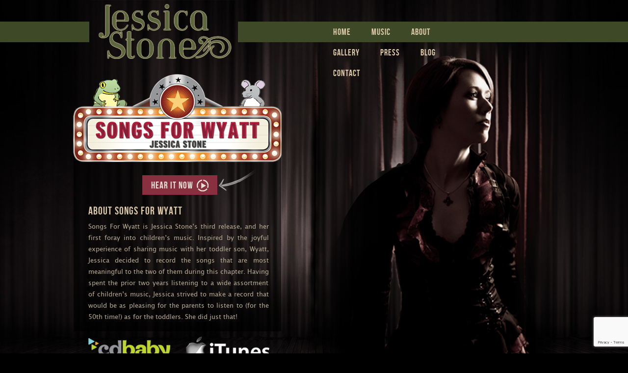

--- FILE ---
content_type: text/html; charset=UTF-8
request_url: https://jessicastone.com/
body_size: 6251
content:
<!DOCTYPE html>
<!--[if IE 7]> <html class="ie7 oldie" lang="en"> <![endif]-->
<!--[if IE 8]> <html class="ie8 oldie" lang="en"> <![endif]-->
<!--[if gt IE 8]><!-->
<html lang="en">
<!--<![endif]-->
<head>
<meta charset="UTF-8" />
<meta name="viewport" content="width=device-width" />
<title>
Jessica Stone | Bay Area Singer-songwriter</title>
<script src="https://jessicastone.com/wp-content/themes/jessicastone/_ui/js/jquery-1.8.1.min.js"></script>
<script>window.jQuery || document.write("<script src='https://jessicastone.com/wp-content/themes/jessicastone/_ui/js/jquery-1.8.1.min.js'>\x3C/script>")</script>
<script src="https://jessicastone.com/wp-content/themes/jessicastone/_ui/js/jquery-ui.min.js"></script> 
<script src="https://jessicastone.com/wp-content/themes/jessicastone/_ui/js/jquery.mousewheel.min.js"></script> 
<script src="https://jessicastone.com/wp-content/themes/jessicastone/_ui/js/jquery.mCustomScrollbar.js"></script> 
<script src="https://jessicastone.com/wp-content/themes/jessicastone/_ui/js/main.js"></script>
<!--[if lt IE 9]>
		<script src="http://html5shiv.googlecode.com/svn/trunk/html5.js"></script>
	<![endif]-->
<meta name='robots' content='max-image-preview:large' />
	<style>img:is([sizes="auto" i], [sizes^="auto," i]) { contain-intrinsic-size: 3000px 1500px }</style>
	<link rel='dns-prefetch' href='//fonts.googleapis.com' />
<link rel="alternate" type="application/rss+xml" title="Jessica Stone &raquo; Feed" href="https://jessicastone.com/feed/" />
<script type="text/javascript">
/* <![CDATA[ */
window._wpemojiSettings = {"baseUrl":"https:\/\/s.w.org\/images\/core\/emoji\/16.0.1\/72x72\/","ext":".png","svgUrl":"https:\/\/s.w.org\/images\/core\/emoji\/16.0.1\/svg\/","svgExt":".svg","source":{"concatemoji":"https:\/\/jessicastone.com\/wp-includes\/js\/wp-emoji-release.min.js?ver=6.8.3"}};
/*! This file is auto-generated */
!function(s,n){var o,i,e;function c(e){try{var t={supportTests:e,timestamp:(new Date).valueOf()};sessionStorage.setItem(o,JSON.stringify(t))}catch(e){}}function p(e,t,n){e.clearRect(0,0,e.canvas.width,e.canvas.height),e.fillText(t,0,0);var t=new Uint32Array(e.getImageData(0,0,e.canvas.width,e.canvas.height).data),a=(e.clearRect(0,0,e.canvas.width,e.canvas.height),e.fillText(n,0,0),new Uint32Array(e.getImageData(0,0,e.canvas.width,e.canvas.height).data));return t.every(function(e,t){return e===a[t]})}function u(e,t){e.clearRect(0,0,e.canvas.width,e.canvas.height),e.fillText(t,0,0);for(var n=e.getImageData(16,16,1,1),a=0;a<n.data.length;a++)if(0!==n.data[a])return!1;return!0}function f(e,t,n,a){switch(t){case"flag":return n(e,"\ud83c\udff3\ufe0f\u200d\u26a7\ufe0f","\ud83c\udff3\ufe0f\u200b\u26a7\ufe0f")?!1:!n(e,"\ud83c\udde8\ud83c\uddf6","\ud83c\udde8\u200b\ud83c\uddf6")&&!n(e,"\ud83c\udff4\udb40\udc67\udb40\udc62\udb40\udc65\udb40\udc6e\udb40\udc67\udb40\udc7f","\ud83c\udff4\u200b\udb40\udc67\u200b\udb40\udc62\u200b\udb40\udc65\u200b\udb40\udc6e\u200b\udb40\udc67\u200b\udb40\udc7f");case"emoji":return!a(e,"\ud83e\udedf")}return!1}function g(e,t,n,a){var r="undefined"!=typeof WorkerGlobalScope&&self instanceof WorkerGlobalScope?new OffscreenCanvas(300,150):s.createElement("canvas"),o=r.getContext("2d",{willReadFrequently:!0}),i=(o.textBaseline="top",o.font="600 32px Arial",{});return e.forEach(function(e){i[e]=t(o,e,n,a)}),i}function t(e){var t=s.createElement("script");t.src=e,t.defer=!0,s.head.appendChild(t)}"undefined"!=typeof Promise&&(o="wpEmojiSettingsSupports",i=["flag","emoji"],n.supports={everything:!0,everythingExceptFlag:!0},e=new Promise(function(e){s.addEventListener("DOMContentLoaded",e,{once:!0})}),new Promise(function(t){var n=function(){try{var e=JSON.parse(sessionStorage.getItem(o));if("object"==typeof e&&"number"==typeof e.timestamp&&(new Date).valueOf()<e.timestamp+604800&&"object"==typeof e.supportTests)return e.supportTests}catch(e){}return null}();if(!n){if("undefined"!=typeof Worker&&"undefined"!=typeof OffscreenCanvas&&"undefined"!=typeof URL&&URL.createObjectURL&&"undefined"!=typeof Blob)try{var e="postMessage("+g.toString()+"("+[JSON.stringify(i),f.toString(),p.toString(),u.toString()].join(",")+"));",a=new Blob([e],{type:"text/javascript"}),r=new Worker(URL.createObjectURL(a),{name:"wpTestEmojiSupports"});return void(r.onmessage=function(e){c(n=e.data),r.terminate(),t(n)})}catch(e){}c(n=g(i,f,p,u))}t(n)}).then(function(e){for(var t in e)n.supports[t]=e[t],n.supports.everything=n.supports.everything&&n.supports[t],"flag"!==t&&(n.supports.everythingExceptFlag=n.supports.everythingExceptFlag&&n.supports[t]);n.supports.everythingExceptFlag=n.supports.everythingExceptFlag&&!n.supports.flag,n.DOMReady=!1,n.readyCallback=function(){n.DOMReady=!0}}).then(function(){return e}).then(function(){var e;n.supports.everything||(n.readyCallback(),(e=n.source||{}).concatemoji?t(e.concatemoji):e.wpemoji&&e.twemoji&&(t(e.twemoji),t(e.wpemoji)))}))}((window,document),window._wpemojiSettings);
/* ]]> */
</script>
<link rel='stylesheet' id='fullcalendar-css' href='https://jessicastone.com/wp-content/plugins/wp-calendar/css/fullcalendar.css?ver=6.8.3' type='text/css' media='all' />
<style id='wp-emoji-styles-inline-css' type='text/css'>

	img.wp-smiley, img.emoji {
		display: inline !important;
		border: none !important;
		box-shadow: none !important;
		height: 1em !important;
		width: 1em !important;
		margin: 0 0.07em !important;
		vertical-align: -0.1em !important;
		background: none !important;
		padding: 0 !important;
	}
</style>
<link rel='stylesheet' id='wp-block-library-css' href='https://jessicastone.com/wp-includes/css/dist/block-library/style.min.css?ver=6.8.3' type='text/css' media='all' />
<style id='classic-theme-styles-inline-css' type='text/css'>
/*! This file is auto-generated */
.wp-block-button__link{color:#fff;background-color:#32373c;border-radius:9999px;box-shadow:none;text-decoration:none;padding:calc(.667em + 2px) calc(1.333em + 2px);font-size:1.125em}.wp-block-file__button{background:#32373c;color:#fff;text-decoration:none}
</style>
<style id='global-styles-inline-css' type='text/css'>
:root{--wp--preset--aspect-ratio--square: 1;--wp--preset--aspect-ratio--4-3: 4/3;--wp--preset--aspect-ratio--3-4: 3/4;--wp--preset--aspect-ratio--3-2: 3/2;--wp--preset--aspect-ratio--2-3: 2/3;--wp--preset--aspect-ratio--16-9: 16/9;--wp--preset--aspect-ratio--9-16: 9/16;--wp--preset--color--black: #000000;--wp--preset--color--cyan-bluish-gray: #abb8c3;--wp--preset--color--white: #ffffff;--wp--preset--color--pale-pink: #f78da7;--wp--preset--color--vivid-red: #cf2e2e;--wp--preset--color--luminous-vivid-orange: #ff6900;--wp--preset--color--luminous-vivid-amber: #fcb900;--wp--preset--color--light-green-cyan: #7bdcb5;--wp--preset--color--vivid-green-cyan: #00d084;--wp--preset--color--pale-cyan-blue: #8ed1fc;--wp--preset--color--vivid-cyan-blue: #0693e3;--wp--preset--color--vivid-purple: #9b51e0;--wp--preset--gradient--vivid-cyan-blue-to-vivid-purple: linear-gradient(135deg,rgba(6,147,227,1) 0%,rgb(155,81,224) 100%);--wp--preset--gradient--light-green-cyan-to-vivid-green-cyan: linear-gradient(135deg,rgb(122,220,180) 0%,rgb(0,208,130) 100%);--wp--preset--gradient--luminous-vivid-amber-to-luminous-vivid-orange: linear-gradient(135deg,rgba(252,185,0,1) 0%,rgba(255,105,0,1) 100%);--wp--preset--gradient--luminous-vivid-orange-to-vivid-red: linear-gradient(135deg,rgba(255,105,0,1) 0%,rgb(207,46,46) 100%);--wp--preset--gradient--very-light-gray-to-cyan-bluish-gray: linear-gradient(135deg,rgb(238,238,238) 0%,rgb(169,184,195) 100%);--wp--preset--gradient--cool-to-warm-spectrum: linear-gradient(135deg,rgb(74,234,220) 0%,rgb(151,120,209) 20%,rgb(207,42,186) 40%,rgb(238,44,130) 60%,rgb(251,105,98) 80%,rgb(254,248,76) 100%);--wp--preset--gradient--blush-light-purple: linear-gradient(135deg,rgb(255,206,236) 0%,rgb(152,150,240) 100%);--wp--preset--gradient--blush-bordeaux: linear-gradient(135deg,rgb(254,205,165) 0%,rgb(254,45,45) 50%,rgb(107,0,62) 100%);--wp--preset--gradient--luminous-dusk: linear-gradient(135deg,rgb(255,203,112) 0%,rgb(199,81,192) 50%,rgb(65,88,208) 100%);--wp--preset--gradient--pale-ocean: linear-gradient(135deg,rgb(255,245,203) 0%,rgb(182,227,212) 50%,rgb(51,167,181) 100%);--wp--preset--gradient--electric-grass: linear-gradient(135deg,rgb(202,248,128) 0%,rgb(113,206,126) 100%);--wp--preset--gradient--midnight: linear-gradient(135deg,rgb(2,3,129) 0%,rgb(40,116,252) 100%);--wp--preset--font-size--small: 13px;--wp--preset--font-size--medium: 20px;--wp--preset--font-size--large: 36px;--wp--preset--font-size--x-large: 42px;--wp--preset--spacing--20: 0.44rem;--wp--preset--spacing--30: 0.67rem;--wp--preset--spacing--40: 1rem;--wp--preset--spacing--50: 1.5rem;--wp--preset--spacing--60: 2.25rem;--wp--preset--spacing--70: 3.38rem;--wp--preset--spacing--80: 5.06rem;--wp--preset--shadow--natural: 6px 6px 9px rgba(0, 0, 0, 0.2);--wp--preset--shadow--deep: 12px 12px 50px rgba(0, 0, 0, 0.4);--wp--preset--shadow--sharp: 6px 6px 0px rgba(0, 0, 0, 0.2);--wp--preset--shadow--outlined: 6px 6px 0px -3px rgba(255, 255, 255, 1), 6px 6px rgba(0, 0, 0, 1);--wp--preset--shadow--crisp: 6px 6px 0px rgba(0, 0, 0, 1);}:where(.is-layout-flex){gap: 0.5em;}:where(.is-layout-grid){gap: 0.5em;}body .is-layout-flex{display: flex;}.is-layout-flex{flex-wrap: wrap;align-items: center;}.is-layout-flex > :is(*, div){margin: 0;}body .is-layout-grid{display: grid;}.is-layout-grid > :is(*, div){margin: 0;}:where(.wp-block-columns.is-layout-flex){gap: 2em;}:where(.wp-block-columns.is-layout-grid){gap: 2em;}:where(.wp-block-post-template.is-layout-flex){gap: 1.25em;}:where(.wp-block-post-template.is-layout-grid){gap: 1.25em;}.has-black-color{color: var(--wp--preset--color--black) !important;}.has-cyan-bluish-gray-color{color: var(--wp--preset--color--cyan-bluish-gray) !important;}.has-white-color{color: var(--wp--preset--color--white) !important;}.has-pale-pink-color{color: var(--wp--preset--color--pale-pink) !important;}.has-vivid-red-color{color: var(--wp--preset--color--vivid-red) !important;}.has-luminous-vivid-orange-color{color: var(--wp--preset--color--luminous-vivid-orange) !important;}.has-luminous-vivid-amber-color{color: var(--wp--preset--color--luminous-vivid-amber) !important;}.has-light-green-cyan-color{color: var(--wp--preset--color--light-green-cyan) !important;}.has-vivid-green-cyan-color{color: var(--wp--preset--color--vivid-green-cyan) !important;}.has-pale-cyan-blue-color{color: var(--wp--preset--color--pale-cyan-blue) !important;}.has-vivid-cyan-blue-color{color: var(--wp--preset--color--vivid-cyan-blue) !important;}.has-vivid-purple-color{color: var(--wp--preset--color--vivid-purple) !important;}.has-black-background-color{background-color: var(--wp--preset--color--black) !important;}.has-cyan-bluish-gray-background-color{background-color: var(--wp--preset--color--cyan-bluish-gray) !important;}.has-white-background-color{background-color: var(--wp--preset--color--white) !important;}.has-pale-pink-background-color{background-color: var(--wp--preset--color--pale-pink) !important;}.has-vivid-red-background-color{background-color: var(--wp--preset--color--vivid-red) !important;}.has-luminous-vivid-orange-background-color{background-color: var(--wp--preset--color--luminous-vivid-orange) !important;}.has-luminous-vivid-amber-background-color{background-color: var(--wp--preset--color--luminous-vivid-amber) !important;}.has-light-green-cyan-background-color{background-color: var(--wp--preset--color--light-green-cyan) !important;}.has-vivid-green-cyan-background-color{background-color: var(--wp--preset--color--vivid-green-cyan) !important;}.has-pale-cyan-blue-background-color{background-color: var(--wp--preset--color--pale-cyan-blue) !important;}.has-vivid-cyan-blue-background-color{background-color: var(--wp--preset--color--vivid-cyan-blue) !important;}.has-vivid-purple-background-color{background-color: var(--wp--preset--color--vivid-purple) !important;}.has-black-border-color{border-color: var(--wp--preset--color--black) !important;}.has-cyan-bluish-gray-border-color{border-color: var(--wp--preset--color--cyan-bluish-gray) !important;}.has-white-border-color{border-color: var(--wp--preset--color--white) !important;}.has-pale-pink-border-color{border-color: var(--wp--preset--color--pale-pink) !important;}.has-vivid-red-border-color{border-color: var(--wp--preset--color--vivid-red) !important;}.has-luminous-vivid-orange-border-color{border-color: var(--wp--preset--color--luminous-vivid-orange) !important;}.has-luminous-vivid-amber-border-color{border-color: var(--wp--preset--color--luminous-vivid-amber) !important;}.has-light-green-cyan-border-color{border-color: var(--wp--preset--color--light-green-cyan) !important;}.has-vivid-green-cyan-border-color{border-color: var(--wp--preset--color--vivid-green-cyan) !important;}.has-pale-cyan-blue-border-color{border-color: var(--wp--preset--color--pale-cyan-blue) !important;}.has-vivid-cyan-blue-border-color{border-color: var(--wp--preset--color--vivid-cyan-blue) !important;}.has-vivid-purple-border-color{border-color: var(--wp--preset--color--vivid-purple) !important;}.has-vivid-cyan-blue-to-vivid-purple-gradient-background{background: var(--wp--preset--gradient--vivid-cyan-blue-to-vivid-purple) !important;}.has-light-green-cyan-to-vivid-green-cyan-gradient-background{background: var(--wp--preset--gradient--light-green-cyan-to-vivid-green-cyan) !important;}.has-luminous-vivid-amber-to-luminous-vivid-orange-gradient-background{background: var(--wp--preset--gradient--luminous-vivid-amber-to-luminous-vivid-orange) !important;}.has-luminous-vivid-orange-to-vivid-red-gradient-background{background: var(--wp--preset--gradient--luminous-vivid-orange-to-vivid-red) !important;}.has-very-light-gray-to-cyan-bluish-gray-gradient-background{background: var(--wp--preset--gradient--very-light-gray-to-cyan-bluish-gray) !important;}.has-cool-to-warm-spectrum-gradient-background{background: var(--wp--preset--gradient--cool-to-warm-spectrum) !important;}.has-blush-light-purple-gradient-background{background: var(--wp--preset--gradient--blush-light-purple) !important;}.has-blush-bordeaux-gradient-background{background: var(--wp--preset--gradient--blush-bordeaux) !important;}.has-luminous-dusk-gradient-background{background: var(--wp--preset--gradient--luminous-dusk) !important;}.has-pale-ocean-gradient-background{background: var(--wp--preset--gradient--pale-ocean) !important;}.has-electric-grass-gradient-background{background: var(--wp--preset--gradient--electric-grass) !important;}.has-midnight-gradient-background{background: var(--wp--preset--gradient--midnight) !important;}.has-small-font-size{font-size: var(--wp--preset--font-size--small) !important;}.has-medium-font-size{font-size: var(--wp--preset--font-size--medium) !important;}.has-large-font-size{font-size: var(--wp--preset--font-size--large) !important;}.has-x-large-font-size{font-size: var(--wp--preset--font-size--x-large) !important;}
:where(.wp-block-post-template.is-layout-flex){gap: 1.25em;}:where(.wp-block-post-template.is-layout-grid){gap: 1.25em;}
:where(.wp-block-columns.is-layout-flex){gap: 2em;}:where(.wp-block-columns.is-layout-grid){gap: 2em;}
:root :where(.wp-block-pullquote){font-size: 1.5em;line-height: 1.6;}
</style>
<link rel='stylesheet' id='contact-form-7-css' href='https://jessicastone.com/wp-content/plugins/contact-form-7/includes/css/styles.css?ver=6.1.4' type='text/css' media='all' />
<link rel='stylesheet' id='jessicastone-fonts-css' href='https://fonts.googleapis.com/css?family=Open+Sans:400italic,700italic,400,700&#038;subset=latin,latin-ext' type='text/css' media='all' />
<link rel='stylesheet' id='jessicastone-style-css' href='https://jessicastone.com/wp-content/themes/jessicastone/style.css?ver=6.8.3' type='text/css' media='all' />
<!--[if lt IE 9]>
<link rel='stylesheet' id='jessicastone-ie-css' href='https://jessicastone.com/wp-content/themes/jessicastone/css/ie.css?ver=20121010' type='text/css' media='all' />
<![endif]-->
<link rel='stylesheet' id='uber-audio-css-css' href='https://jessicastone.com/wp-content/plugins/uber_audio/css/player.css?ver=2.8.2' type='text/css' media='all' />
<script type="text/javascript" src="https://jessicastone.com/wp-includes/js/jquery/jquery.min.js?ver=3.7.1" id="jquery-core-js"></script>
<script type="text/javascript" src="https://jessicastone.com/wp-includes/js/jquery/jquery-migrate.min.js?ver=3.4.1" id="jquery-migrate-js"></script>
<script type="text/javascript" id="fullcalendar-js-extra">
/* <![CDATA[ */
var WPCalendar = {"ajaxUrl":"https:\/\/jessicastone.com\/wp-admin\/admin-ajax.php"};
/* ]]> */
</script>
<script type="text/javascript" src="https://jessicastone.com/wp-content/plugins/wp-calendar/js/fullcalendar.min.js?ver=6.8.3" id="fullcalendar-js"></script>
<link rel="https://api.w.org/" href="https://jessicastone.com/wp-json/" /><link rel="alternate" title="JSON" type="application/json" href="https://jessicastone.com/wp-json/wp/v2/pages/2" /><link rel="EditURI" type="application/rsd+xml" title="RSD" href="https://jessicastone.com/xmlrpc.php?rsd" />
<meta name="generator" content="WordPress 6.8.3" />
<link rel="canonical" href="https://jessicastone.com/" />
<link rel='shortlink' href='https://jessicastone.com/' />
<link rel="alternate" title="oEmbed (JSON)" type="application/json+oembed" href="https://jessicastone.com/wp-json/oembed/1.0/embed?url=https%3A%2F%2Fjessicastone.com%2F" />
<link rel="alternate" title="oEmbed (XML)" type="text/xml+oembed" href="https://jessicastone.com/wp-json/oembed/1.0/embed?url=https%3A%2F%2Fjessicastone.com%2F&#038;format=xml" />
</head>
<body class="no-js about-songs-for-wyatt">
<div class="container">
<header id="header"> <a class="fn org url ir site-name" href="https://jessicastone.com/" rel="index" title="Go to homepage">Jessica Stone<span></span></a> </header>
<!-- / header -->
<hr />
<nav id="navigation">
  <div class="menu-mainmenu-container"><ul id="menu-mainmenu" class="nav-menu"><li id="menu-item-10" class="menu-item menu-item-type-post_type menu-item-object-page menu-item-home current-menu-item page_item page-item-2 current_page_item menu-item-10"><a href="https://jessicastone.com/" aria-current="page">Home</a></li>
<li id="menu-item-59" class="menu-item menu-item-type-post_type menu-item-object-page menu-item-59"><a href="https://jessicastone.com/music/melting/">Music</a></li>
<li id="menu-item-161" class="menu-item menu-item-type-post_type menu-item-object-page menu-item-161"><a href="https://jessicastone.com/about/biography/">ABOUT</a></li>
<li id="menu-item-83" class="menu-item menu-item-type-post_type menu-item-object-page menu-item-83"><a href="https://jessicastone.com/gallery/melting-photos/">Gallery</a></li>
<li id="menu-item-22" class="menu-item menu-item-type-post_type menu-item-object-page menu-item-22"><a href="https://jessicastone.com/listen-to-melting-now/">Press</a></li>
<li id="menu-item-107" class="menu-item menu-item-type-taxonomy menu-item-object-category menu-item-107"><a href="https://jessicastone.com/blog/">Blog</a></li>
<li id="menu-item-29" class="menu-item menu-item-type-post_type menu-item-object-page menu-item-29"><a href="https://jessicastone.com/contact/">Contact</a></li>
</ul></div></nav>
<!-- / navigation -->
<hr />
<div id="content">
		<div id="content-holder" class="home">
			<div class="songs-for-wyatt">
				<img src="https://jessicastone.com/wp-content/themes/jessicastone/_media/images/songs-for-wyatt.png" alt="Songs For Wyatt Jessica Stone" width="425" height="179">
			</div>
			<article>
				<p class="here-it-now">
					<a href="http://songsforwyatt.com/" target="_blank"><span></span>Hear&nbsp;it&nbsp;Now</a>
					<strong></strong>
				</p>
				
				<h1>about Songs For Wyatt</h1>
				<p>Songs For Wyatt is Jessica Stone&#8217;s third release, and her first foray into children&#8217;s music. Inspired by the joyful experience of sharing music with her toddler son, Wyatt, Jessica decided to record the songs that are most meaningful to the two of them during this chapter. Having spent the prior two years listening to a wide assortment of children&#8217;s music, Jessica strived to make a record that would be as pleasing for the parents to listen to (for the 50th time!) as for the toddlers. She did just that!</p>
			</article>
			<div class="bottom-nav widget_text">			<div class="textwidget"><a href="http://www.cdbaby.com/cd/jessicastone3" class="cdbaby" target="_blank"><span> </span>Buy the CD</a>
<a href="https://itunes.apple.com/us/album/songs-for-wyatt/id594194992?ign-mpt=uo%3D4" class="itunes" target="_blank"><span> </span>Buy Digital Songs</a></div>
		</div>		</div>
		<div id="image-holder">
								<img width="558" height="696" src="https://jessicastone.com/wp-content/uploads/2013/01/image-1.png" class="attachment-post-thumbnail size-post-thumbnail wp-post-image" alt="" decoding="async" fetchpriority="high" srcset="https://jessicastone.com/wp-content/uploads/2013/01/image-1.png 558w, https://jessicastone.com/wp-content/uploads/2013/01/image-1-240x300.png 240w" sizes="(max-width: 558px) 100vw, 558px" />							
		</div>

﻿</div>
<!-- / content -->
<hr />
<div id="bottom">
  <div class="inner">
    <div id="widget_sp_image-2" class="module widget_sp_image"><h3>songs-for-wyatt</h3><a href="https://itunes.apple.com/us/album/songs-for-wyatt/id594194992?ign-mpt=uo%3D4" target="_blank" class="widget_sp_image-image-link" title="songs-for-wyatt"><img width="301" height="158" alt="songs-for-wyatt" class="attachment-301x158" style="max-width: 100%;" src="https://jessicastone.com/wp-content/uploads/2013/01/songs-for-wyatt-301x158.jpg" /></a><div class="widget_sp_image-description" ><p><a href="http://www.cdbaby.com/cd/jessicastone3" target="_blank">Buy the CD now<span class="ic-cd"> </span></a><a href="https://itunes.apple.com/us/album/songs-for-wyatt/id594194992?ign-mpt=uo%3D4" target="_blank">Buy Digital Songs<span class="ic-digital"> </span></a></p>
</div></div><div id="widget_sp_image-3" class="module widget_sp_image"><h3>melting</h3><a href="https://itunes.apple.com/us/album/melting/id325445152?ign-mpt=uo%3D4" target="_blank" class="widget_sp_image-image-link" title="melting"><img width="301" height="158" alt="melting" class="attachment-301x158" style="max-width: 100%;" src="https://jessicastone.com/wp-content/uploads/2013/01/melting-301x158.jpg" /></a><div class="widget_sp_image-description" ><p><a href="http://www.cdbaby.com/cd/jessicastone2" target="_blank">Buy the CD now<span class="ic-cd"> </span></a><a href="https://itunes.apple.com/us/album/melting/id325445152?ign-mpt=uo%3D4" target="_blank">Buy Digital Songs<span class="ic-digital"> </span></a></p>
</div></div><div id="widget_sp_image-4" class="module widget_sp_image"><h3>seven-letters</h3><a href="https://itunes.apple.com/us/album/seven-letters/id341397808?ign-mpt=uo%3D4" target="_blank" class="widget_sp_image-image-link" title="seven-letters"><img width="301" height="158" alt="seven-letters" class="attachment-301x158" style="max-width: 100%;" src="https://jessicastone.com/wp-content/uploads/2013/01/seven-letters-301x158.jpg" /></a><div class="widget_sp_image-description" ><p><a href="http://www.cdbaby.com/cd/jessicastone" target="_blank">Buy the CD now<span class="ic-cd"> </span></a><a href="https://itunes.apple.com/us/album/seven-letters/id341397808?ign-mpt=uo%3D4" target="_blank">Buy Digital Songs<span class="ic-digital"> </span></a></p>
</div></div>  </div>
</div>
<!-- / bottom -->
<hr />
<footer id="footer">
  <div class="inner">
    			<div class="textwidget"> <p>&copy; 2013 <a href="https://jessicastone.com/">www.jessicastone.com</a> |  All right reserved.</p>
    <ul>
      <li>Follow us on:</li>
      <!--<li><a href="#" class="facebook" target="_blank">Facebook</a></li>-->
      <li><a href="https://twitter.com/Jessica_Stone_" class="twitter" target="_blank">Twitter</a></li>
    </ul></div>
		  </div>
</footer>
<!-- / footer -->
</div>
<!-- / container -->


<script type="speculationrules">
{"prefetch":[{"source":"document","where":{"and":[{"href_matches":"\/*"},{"not":{"href_matches":["\/wp-*.php","\/wp-admin\/*","\/wp-content\/uploads\/*","\/wp-content\/*","\/wp-content\/plugins\/*","\/wp-content\/themes\/jessicastone\/*","\/*\\?(.+)"]}},{"not":{"selector_matches":"a[rel~=\"nofollow\"]"}},{"not":{"selector_matches":".no-prefetch, .no-prefetch a"}}]},"eagerness":"conservative"}]}
</script>
<script type="text/javascript" src="https://jessicastone.com/wp-includes/js/jquery/ui/core.min.js?ver=1.13.3" id="jquery-ui-core-js"></script>
<script type="text/javascript" src="https://jessicastone.com/wp-includes/js/dist/hooks.min.js?ver=4d63a3d491d11ffd8ac6" id="wp-hooks-js"></script>
<script type="text/javascript" src="https://jessicastone.com/wp-includes/js/dist/i18n.min.js?ver=5e580eb46a90c2b997e6" id="wp-i18n-js"></script>
<script type="text/javascript" id="wp-i18n-js-after">
/* <![CDATA[ */
wp.i18n.setLocaleData( { 'text direction\u0004ltr': [ 'ltr' ] } );
/* ]]> */
</script>
<script type="text/javascript" src="https://jessicastone.com/wp-content/plugins/contact-form-7/includes/swv/js/index.js?ver=6.1.4" id="swv-js"></script>
<script type="text/javascript" id="contact-form-7-js-before">
/* <![CDATA[ */
var wpcf7 = {
    "api": {
        "root": "https:\/\/jessicastone.com\/wp-json\/",
        "namespace": "contact-form-7\/v1"
    },
    "cached": 1
};
/* ]]> */
</script>
<script type="text/javascript" src="https://jessicastone.com/wp-content/plugins/contact-form-7/includes/js/index.js?ver=6.1.4" id="contact-form-7-js"></script>
<script type="text/javascript" src="https://www.google.com/recaptcha/api.js?render=6LdtbSUeAAAAADSiMmzFm9DDYV5CN6mT3bE-BqS1&amp;ver=3.0" id="google-recaptcha-js"></script>
<script type="text/javascript" src="https://jessicastone.com/wp-includes/js/dist/vendor/wp-polyfill.min.js?ver=3.15.0" id="wp-polyfill-js"></script>
<script type="text/javascript" id="wpcf7-recaptcha-js-before">
/* <![CDATA[ */
var wpcf7_recaptcha = {
    "sitekey": "6LdtbSUeAAAAADSiMmzFm9DDYV5CN6mT3bE-BqS1",
    "actions": {
        "homepage": "homepage",
        "contactform": "contactform"
    }
};
/* ]]> */
</script>
<script type="text/javascript" src="https://jessicastone.com/wp-content/plugins/contact-form-7/modules/recaptcha/index.js?ver=6.1.4" id="wpcf7-recaptcha-js"></script>
</body></html>

--- FILE ---
content_type: text/html; charset=utf-8
request_url: https://www.google.com/recaptcha/api2/anchor?ar=1&k=6LdtbSUeAAAAADSiMmzFm9DDYV5CN6mT3bE-BqS1&co=aHR0cHM6Ly9qZXNzaWNhc3RvbmUuY29tOjQ0Mw..&hl=en&v=N67nZn4AqZkNcbeMu4prBgzg&size=invisible&anchor-ms=20000&execute-ms=30000&cb=mv1v9fjktar
body_size: 48776
content:
<!DOCTYPE HTML><html dir="ltr" lang="en"><head><meta http-equiv="Content-Type" content="text/html; charset=UTF-8">
<meta http-equiv="X-UA-Compatible" content="IE=edge">
<title>reCAPTCHA</title>
<style type="text/css">
/* cyrillic-ext */
@font-face {
  font-family: 'Roboto';
  font-style: normal;
  font-weight: 400;
  font-stretch: 100%;
  src: url(//fonts.gstatic.com/s/roboto/v48/KFO7CnqEu92Fr1ME7kSn66aGLdTylUAMa3GUBHMdazTgWw.woff2) format('woff2');
  unicode-range: U+0460-052F, U+1C80-1C8A, U+20B4, U+2DE0-2DFF, U+A640-A69F, U+FE2E-FE2F;
}
/* cyrillic */
@font-face {
  font-family: 'Roboto';
  font-style: normal;
  font-weight: 400;
  font-stretch: 100%;
  src: url(//fonts.gstatic.com/s/roboto/v48/KFO7CnqEu92Fr1ME7kSn66aGLdTylUAMa3iUBHMdazTgWw.woff2) format('woff2');
  unicode-range: U+0301, U+0400-045F, U+0490-0491, U+04B0-04B1, U+2116;
}
/* greek-ext */
@font-face {
  font-family: 'Roboto';
  font-style: normal;
  font-weight: 400;
  font-stretch: 100%;
  src: url(//fonts.gstatic.com/s/roboto/v48/KFO7CnqEu92Fr1ME7kSn66aGLdTylUAMa3CUBHMdazTgWw.woff2) format('woff2');
  unicode-range: U+1F00-1FFF;
}
/* greek */
@font-face {
  font-family: 'Roboto';
  font-style: normal;
  font-weight: 400;
  font-stretch: 100%;
  src: url(//fonts.gstatic.com/s/roboto/v48/KFO7CnqEu92Fr1ME7kSn66aGLdTylUAMa3-UBHMdazTgWw.woff2) format('woff2');
  unicode-range: U+0370-0377, U+037A-037F, U+0384-038A, U+038C, U+038E-03A1, U+03A3-03FF;
}
/* math */
@font-face {
  font-family: 'Roboto';
  font-style: normal;
  font-weight: 400;
  font-stretch: 100%;
  src: url(//fonts.gstatic.com/s/roboto/v48/KFO7CnqEu92Fr1ME7kSn66aGLdTylUAMawCUBHMdazTgWw.woff2) format('woff2');
  unicode-range: U+0302-0303, U+0305, U+0307-0308, U+0310, U+0312, U+0315, U+031A, U+0326-0327, U+032C, U+032F-0330, U+0332-0333, U+0338, U+033A, U+0346, U+034D, U+0391-03A1, U+03A3-03A9, U+03B1-03C9, U+03D1, U+03D5-03D6, U+03F0-03F1, U+03F4-03F5, U+2016-2017, U+2034-2038, U+203C, U+2040, U+2043, U+2047, U+2050, U+2057, U+205F, U+2070-2071, U+2074-208E, U+2090-209C, U+20D0-20DC, U+20E1, U+20E5-20EF, U+2100-2112, U+2114-2115, U+2117-2121, U+2123-214F, U+2190, U+2192, U+2194-21AE, U+21B0-21E5, U+21F1-21F2, U+21F4-2211, U+2213-2214, U+2216-22FF, U+2308-230B, U+2310, U+2319, U+231C-2321, U+2336-237A, U+237C, U+2395, U+239B-23B7, U+23D0, U+23DC-23E1, U+2474-2475, U+25AF, U+25B3, U+25B7, U+25BD, U+25C1, U+25CA, U+25CC, U+25FB, U+266D-266F, U+27C0-27FF, U+2900-2AFF, U+2B0E-2B11, U+2B30-2B4C, U+2BFE, U+3030, U+FF5B, U+FF5D, U+1D400-1D7FF, U+1EE00-1EEFF;
}
/* symbols */
@font-face {
  font-family: 'Roboto';
  font-style: normal;
  font-weight: 400;
  font-stretch: 100%;
  src: url(//fonts.gstatic.com/s/roboto/v48/KFO7CnqEu92Fr1ME7kSn66aGLdTylUAMaxKUBHMdazTgWw.woff2) format('woff2');
  unicode-range: U+0001-000C, U+000E-001F, U+007F-009F, U+20DD-20E0, U+20E2-20E4, U+2150-218F, U+2190, U+2192, U+2194-2199, U+21AF, U+21E6-21F0, U+21F3, U+2218-2219, U+2299, U+22C4-22C6, U+2300-243F, U+2440-244A, U+2460-24FF, U+25A0-27BF, U+2800-28FF, U+2921-2922, U+2981, U+29BF, U+29EB, U+2B00-2BFF, U+4DC0-4DFF, U+FFF9-FFFB, U+10140-1018E, U+10190-1019C, U+101A0, U+101D0-101FD, U+102E0-102FB, U+10E60-10E7E, U+1D2C0-1D2D3, U+1D2E0-1D37F, U+1F000-1F0FF, U+1F100-1F1AD, U+1F1E6-1F1FF, U+1F30D-1F30F, U+1F315, U+1F31C, U+1F31E, U+1F320-1F32C, U+1F336, U+1F378, U+1F37D, U+1F382, U+1F393-1F39F, U+1F3A7-1F3A8, U+1F3AC-1F3AF, U+1F3C2, U+1F3C4-1F3C6, U+1F3CA-1F3CE, U+1F3D4-1F3E0, U+1F3ED, U+1F3F1-1F3F3, U+1F3F5-1F3F7, U+1F408, U+1F415, U+1F41F, U+1F426, U+1F43F, U+1F441-1F442, U+1F444, U+1F446-1F449, U+1F44C-1F44E, U+1F453, U+1F46A, U+1F47D, U+1F4A3, U+1F4B0, U+1F4B3, U+1F4B9, U+1F4BB, U+1F4BF, U+1F4C8-1F4CB, U+1F4D6, U+1F4DA, U+1F4DF, U+1F4E3-1F4E6, U+1F4EA-1F4ED, U+1F4F7, U+1F4F9-1F4FB, U+1F4FD-1F4FE, U+1F503, U+1F507-1F50B, U+1F50D, U+1F512-1F513, U+1F53E-1F54A, U+1F54F-1F5FA, U+1F610, U+1F650-1F67F, U+1F687, U+1F68D, U+1F691, U+1F694, U+1F698, U+1F6AD, U+1F6B2, U+1F6B9-1F6BA, U+1F6BC, U+1F6C6-1F6CF, U+1F6D3-1F6D7, U+1F6E0-1F6EA, U+1F6F0-1F6F3, U+1F6F7-1F6FC, U+1F700-1F7FF, U+1F800-1F80B, U+1F810-1F847, U+1F850-1F859, U+1F860-1F887, U+1F890-1F8AD, U+1F8B0-1F8BB, U+1F8C0-1F8C1, U+1F900-1F90B, U+1F93B, U+1F946, U+1F984, U+1F996, U+1F9E9, U+1FA00-1FA6F, U+1FA70-1FA7C, U+1FA80-1FA89, U+1FA8F-1FAC6, U+1FACE-1FADC, U+1FADF-1FAE9, U+1FAF0-1FAF8, U+1FB00-1FBFF;
}
/* vietnamese */
@font-face {
  font-family: 'Roboto';
  font-style: normal;
  font-weight: 400;
  font-stretch: 100%;
  src: url(//fonts.gstatic.com/s/roboto/v48/KFO7CnqEu92Fr1ME7kSn66aGLdTylUAMa3OUBHMdazTgWw.woff2) format('woff2');
  unicode-range: U+0102-0103, U+0110-0111, U+0128-0129, U+0168-0169, U+01A0-01A1, U+01AF-01B0, U+0300-0301, U+0303-0304, U+0308-0309, U+0323, U+0329, U+1EA0-1EF9, U+20AB;
}
/* latin-ext */
@font-face {
  font-family: 'Roboto';
  font-style: normal;
  font-weight: 400;
  font-stretch: 100%;
  src: url(//fonts.gstatic.com/s/roboto/v48/KFO7CnqEu92Fr1ME7kSn66aGLdTylUAMa3KUBHMdazTgWw.woff2) format('woff2');
  unicode-range: U+0100-02BA, U+02BD-02C5, U+02C7-02CC, U+02CE-02D7, U+02DD-02FF, U+0304, U+0308, U+0329, U+1D00-1DBF, U+1E00-1E9F, U+1EF2-1EFF, U+2020, U+20A0-20AB, U+20AD-20C0, U+2113, U+2C60-2C7F, U+A720-A7FF;
}
/* latin */
@font-face {
  font-family: 'Roboto';
  font-style: normal;
  font-weight: 400;
  font-stretch: 100%;
  src: url(//fonts.gstatic.com/s/roboto/v48/KFO7CnqEu92Fr1ME7kSn66aGLdTylUAMa3yUBHMdazQ.woff2) format('woff2');
  unicode-range: U+0000-00FF, U+0131, U+0152-0153, U+02BB-02BC, U+02C6, U+02DA, U+02DC, U+0304, U+0308, U+0329, U+2000-206F, U+20AC, U+2122, U+2191, U+2193, U+2212, U+2215, U+FEFF, U+FFFD;
}
/* cyrillic-ext */
@font-face {
  font-family: 'Roboto';
  font-style: normal;
  font-weight: 500;
  font-stretch: 100%;
  src: url(//fonts.gstatic.com/s/roboto/v48/KFO7CnqEu92Fr1ME7kSn66aGLdTylUAMa3GUBHMdazTgWw.woff2) format('woff2');
  unicode-range: U+0460-052F, U+1C80-1C8A, U+20B4, U+2DE0-2DFF, U+A640-A69F, U+FE2E-FE2F;
}
/* cyrillic */
@font-face {
  font-family: 'Roboto';
  font-style: normal;
  font-weight: 500;
  font-stretch: 100%;
  src: url(//fonts.gstatic.com/s/roboto/v48/KFO7CnqEu92Fr1ME7kSn66aGLdTylUAMa3iUBHMdazTgWw.woff2) format('woff2');
  unicode-range: U+0301, U+0400-045F, U+0490-0491, U+04B0-04B1, U+2116;
}
/* greek-ext */
@font-face {
  font-family: 'Roboto';
  font-style: normal;
  font-weight: 500;
  font-stretch: 100%;
  src: url(//fonts.gstatic.com/s/roboto/v48/KFO7CnqEu92Fr1ME7kSn66aGLdTylUAMa3CUBHMdazTgWw.woff2) format('woff2');
  unicode-range: U+1F00-1FFF;
}
/* greek */
@font-face {
  font-family: 'Roboto';
  font-style: normal;
  font-weight: 500;
  font-stretch: 100%;
  src: url(//fonts.gstatic.com/s/roboto/v48/KFO7CnqEu92Fr1ME7kSn66aGLdTylUAMa3-UBHMdazTgWw.woff2) format('woff2');
  unicode-range: U+0370-0377, U+037A-037F, U+0384-038A, U+038C, U+038E-03A1, U+03A3-03FF;
}
/* math */
@font-face {
  font-family: 'Roboto';
  font-style: normal;
  font-weight: 500;
  font-stretch: 100%;
  src: url(//fonts.gstatic.com/s/roboto/v48/KFO7CnqEu92Fr1ME7kSn66aGLdTylUAMawCUBHMdazTgWw.woff2) format('woff2');
  unicode-range: U+0302-0303, U+0305, U+0307-0308, U+0310, U+0312, U+0315, U+031A, U+0326-0327, U+032C, U+032F-0330, U+0332-0333, U+0338, U+033A, U+0346, U+034D, U+0391-03A1, U+03A3-03A9, U+03B1-03C9, U+03D1, U+03D5-03D6, U+03F0-03F1, U+03F4-03F5, U+2016-2017, U+2034-2038, U+203C, U+2040, U+2043, U+2047, U+2050, U+2057, U+205F, U+2070-2071, U+2074-208E, U+2090-209C, U+20D0-20DC, U+20E1, U+20E5-20EF, U+2100-2112, U+2114-2115, U+2117-2121, U+2123-214F, U+2190, U+2192, U+2194-21AE, U+21B0-21E5, U+21F1-21F2, U+21F4-2211, U+2213-2214, U+2216-22FF, U+2308-230B, U+2310, U+2319, U+231C-2321, U+2336-237A, U+237C, U+2395, U+239B-23B7, U+23D0, U+23DC-23E1, U+2474-2475, U+25AF, U+25B3, U+25B7, U+25BD, U+25C1, U+25CA, U+25CC, U+25FB, U+266D-266F, U+27C0-27FF, U+2900-2AFF, U+2B0E-2B11, U+2B30-2B4C, U+2BFE, U+3030, U+FF5B, U+FF5D, U+1D400-1D7FF, U+1EE00-1EEFF;
}
/* symbols */
@font-face {
  font-family: 'Roboto';
  font-style: normal;
  font-weight: 500;
  font-stretch: 100%;
  src: url(//fonts.gstatic.com/s/roboto/v48/KFO7CnqEu92Fr1ME7kSn66aGLdTylUAMaxKUBHMdazTgWw.woff2) format('woff2');
  unicode-range: U+0001-000C, U+000E-001F, U+007F-009F, U+20DD-20E0, U+20E2-20E4, U+2150-218F, U+2190, U+2192, U+2194-2199, U+21AF, U+21E6-21F0, U+21F3, U+2218-2219, U+2299, U+22C4-22C6, U+2300-243F, U+2440-244A, U+2460-24FF, U+25A0-27BF, U+2800-28FF, U+2921-2922, U+2981, U+29BF, U+29EB, U+2B00-2BFF, U+4DC0-4DFF, U+FFF9-FFFB, U+10140-1018E, U+10190-1019C, U+101A0, U+101D0-101FD, U+102E0-102FB, U+10E60-10E7E, U+1D2C0-1D2D3, U+1D2E0-1D37F, U+1F000-1F0FF, U+1F100-1F1AD, U+1F1E6-1F1FF, U+1F30D-1F30F, U+1F315, U+1F31C, U+1F31E, U+1F320-1F32C, U+1F336, U+1F378, U+1F37D, U+1F382, U+1F393-1F39F, U+1F3A7-1F3A8, U+1F3AC-1F3AF, U+1F3C2, U+1F3C4-1F3C6, U+1F3CA-1F3CE, U+1F3D4-1F3E0, U+1F3ED, U+1F3F1-1F3F3, U+1F3F5-1F3F7, U+1F408, U+1F415, U+1F41F, U+1F426, U+1F43F, U+1F441-1F442, U+1F444, U+1F446-1F449, U+1F44C-1F44E, U+1F453, U+1F46A, U+1F47D, U+1F4A3, U+1F4B0, U+1F4B3, U+1F4B9, U+1F4BB, U+1F4BF, U+1F4C8-1F4CB, U+1F4D6, U+1F4DA, U+1F4DF, U+1F4E3-1F4E6, U+1F4EA-1F4ED, U+1F4F7, U+1F4F9-1F4FB, U+1F4FD-1F4FE, U+1F503, U+1F507-1F50B, U+1F50D, U+1F512-1F513, U+1F53E-1F54A, U+1F54F-1F5FA, U+1F610, U+1F650-1F67F, U+1F687, U+1F68D, U+1F691, U+1F694, U+1F698, U+1F6AD, U+1F6B2, U+1F6B9-1F6BA, U+1F6BC, U+1F6C6-1F6CF, U+1F6D3-1F6D7, U+1F6E0-1F6EA, U+1F6F0-1F6F3, U+1F6F7-1F6FC, U+1F700-1F7FF, U+1F800-1F80B, U+1F810-1F847, U+1F850-1F859, U+1F860-1F887, U+1F890-1F8AD, U+1F8B0-1F8BB, U+1F8C0-1F8C1, U+1F900-1F90B, U+1F93B, U+1F946, U+1F984, U+1F996, U+1F9E9, U+1FA00-1FA6F, U+1FA70-1FA7C, U+1FA80-1FA89, U+1FA8F-1FAC6, U+1FACE-1FADC, U+1FADF-1FAE9, U+1FAF0-1FAF8, U+1FB00-1FBFF;
}
/* vietnamese */
@font-face {
  font-family: 'Roboto';
  font-style: normal;
  font-weight: 500;
  font-stretch: 100%;
  src: url(//fonts.gstatic.com/s/roboto/v48/KFO7CnqEu92Fr1ME7kSn66aGLdTylUAMa3OUBHMdazTgWw.woff2) format('woff2');
  unicode-range: U+0102-0103, U+0110-0111, U+0128-0129, U+0168-0169, U+01A0-01A1, U+01AF-01B0, U+0300-0301, U+0303-0304, U+0308-0309, U+0323, U+0329, U+1EA0-1EF9, U+20AB;
}
/* latin-ext */
@font-face {
  font-family: 'Roboto';
  font-style: normal;
  font-weight: 500;
  font-stretch: 100%;
  src: url(//fonts.gstatic.com/s/roboto/v48/KFO7CnqEu92Fr1ME7kSn66aGLdTylUAMa3KUBHMdazTgWw.woff2) format('woff2');
  unicode-range: U+0100-02BA, U+02BD-02C5, U+02C7-02CC, U+02CE-02D7, U+02DD-02FF, U+0304, U+0308, U+0329, U+1D00-1DBF, U+1E00-1E9F, U+1EF2-1EFF, U+2020, U+20A0-20AB, U+20AD-20C0, U+2113, U+2C60-2C7F, U+A720-A7FF;
}
/* latin */
@font-face {
  font-family: 'Roboto';
  font-style: normal;
  font-weight: 500;
  font-stretch: 100%;
  src: url(//fonts.gstatic.com/s/roboto/v48/KFO7CnqEu92Fr1ME7kSn66aGLdTylUAMa3yUBHMdazQ.woff2) format('woff2');
  unicode-range: U+0000-00FF, U+0131, U+0152-0153, U+02BB-02BC, U+02C6, U+02DA, U+02DC, U+0304, U+0308, U+0329, U+2000-206F, U+20AC, U+2122, U+2191, U+2193, U+2212, U+2215, U+FEFF, U+FFFD;
}
/* cyrillic-ext */
@font-face {
  font-family: 'Roboto';
  font-style: normal;
  font-weight: 900;
  font-stretch: 100%;
  src: url(//fonts.gstatic.com/s/roboto/v48/KFO7CnqEu92Fr1ME7kSn66aGLdTylUAMa3GUBHMdazTgWw.woff2) format('woff2');
  unicode-range: U+0460-052F, U+1C80-1C8A, U+20B4, U+2DE0-2DFF, U+A640-A69F, U+FE2E-FE2F;
}
/* cyrillic */
@font-face {
  font-family: 'Roboto';
  font-style: normal;
  font-weight: 900;
  font-stretch: 100%;
  src: url(//fonts.gstatic.com/s/roboto/v48/KFO7CnqEu92Fr1ME7kSn66aGLdTylUAMa3iUBHMdazTgWw.woff2) format('woff2');
  unicode-range: U+0301, U+0400-045F, U+0490-0491, U+04B0-04B1, U+2116;
}
/* greek-ext */
@font-face {
  font-family: 'Roboto';
  font-style: normal;
  font-weight: 900;
  font-stretch: 100%;
  src: url(//fonts.gstatic.com/s/roboto/v48/KFO7CnqEu92Fr1ME7kSn66aGLdTylUAMa3CUBHMdazTgWw.woff2) format('woff2');
  unicode-range: U+1F00-1FFF;
}
/* greek */
@font-face {
  font-family: 'Roboto';
  font-style: normal;
  font-weight: 900;
  font-stretch: 100%;
  src: url(//fonts.gstatic.com/s/roboto/v48/KFO7CnqEu92Fr1ME7kSn66aGLdTylUAMa3-UBHMdazTgWw.woff2) format('woff2');
  unicode-range: U+0370-0377, U+037A-037F, U+0384-038A, U+038C, U+038E-03A1, U+03A3-03FF;
}
/* math */
@font-face {
  font-family: 'Roboto';
  font-style: normal;
  font-weight: 900;
  font-stretch: 100%;
  src: url(//fonts.gstatic.com/s/roboto/v48/KFO7CnqEu92Fr1ME7kSn66aGLdTylUAMawCUBHMdazTgWw.woff2) format('woff2');
  unicode-range: U+0302-0303, U+0305, U+0307-0308, U+0310, U+0312, U+0315, U+031A, U+0326-0327, U+032C, U+032F-0330, U+0332-0333, U+0338, U+033A, U+0346, U+034D, U+0391-03A1, U+03A3-03A9, U+03B1-03C9, U+03D1, U+03D5-03D6, U+03F0-03F1, U+03F4-03F5, U+2016-2017, U+2034-2038, U+203C, U+2040, U+2043, U+2047, U+2050, U+2057, U+205F, U+2070-2071, U+2074-208E, U+2090-209C, U+20D0-20DC, U+20E1, U+20E5-20EF, U+2100-2112, U+2114-2115, U+2117-2121, U+2123-214F, U+2190, U+2192, U+2194-21AE, U+21B0-21E5, U+21F1-21F2, U+21F4-2211, U+2213-2214, U+2216-22FF, U+2308-230B, U+2310, U+2319, U+231C-2321, U+2336-237A, U+237C, U+2395, U+239B-23B7, U+23D0, U+23DC-23E1, U+2474-2475, U+25AF, U+25B3, U+25B7, U+25BD, U+25C1, U+25CA, U+25CC, U+25FB, U+266D-266F, U+27C0-27FF, U+2900-2AFF, U+2B0E-2B11, U+2B30-2B4C, U+2BFE, U+3030, U+FF5B, U+FF5D, U+1D400-1D7FF, U+1EE00-1EEFF;
}
/* symbols */
@font-face {
  font-family: 'Roboto';
  font-style: normal;
  font-weight: 900;
  font-stretch: 100%;
  src: url(//fonts.gstatic.com/s/roboto/v48/KFO7CnqEu92Fr1ME7kSn66aGLdTylUAMaxKUBHMdazTgWw.woff2) format('woff2');
  unicode-range: U+0001-000C, U+000E-001F, U+007F-009F, U+20DD-20E0, U+20E2-20E4, U+2150-218F, U+2190, U+2192, U+2194-2199, U+21AF, U+21E6-21F0, U+21F3, U+2218-2219, U+2299, U+22C4-22C6, U+2300-243F, U+2440-244A, U+2460-24FF, U+25A0-27BF, U+2800-28FF, U+2921-2922, U+2981, U+29BF, U+29EB, U+2B00-2BFF, U+4DC0-4DFF, U+FFF9-FFFB, U+10140-1018E, U+10190-1019C, U+101A0, U+101D0-101FD, U+102E0-102FB, U+10E60-10E7E, U+1D2C0-1D2D3, U+1D2E0-1D37F, U+1F000-1F0FF, U+1F100-1F1AD, U+1F1E6-1F1FF, U+1F30D-1F30F, U+1F315, U+1F31C, U+1F31E, U+1F320-1F32C, U+1F336, U+1F378, U+1F37D, U+1F382, U+1F393-1F39F, U+1F3A7-1F3A8, U+1F3AC-1F3AF, U+1F3C2, U+1F3C4-1F3C6, U+1F3CA-1F3CE, U+1F3D4-1F3E0, U+1F3ED, U+1F3F1-1F3F3, U+1F3F5-1F3F7, U+1F408, U+1F415, U+1F41F, U+1F426, U+1F43F, U+1F441-1F442, U+1F444, U+1F446-1F449, U+1F44C-1F44E, U+1F453, U+1F46A, U+1F47D, U+1F4A3, U+1F4B0, U+1F4B3, U+1F4B9, U+1F4BB, U+1F4BF, U+1F4C8-1F4CB, U+1F4D6, U+1F4DA, U+1F4DF, U+1F4E3-1F4E6, U+1F4EA-1F4ED, U+1F4F7, U+1F4F9-1F4FB, U+1F4FD-1F4FE, U+1F503, U+1F507-1F50B, U+1F50D, U+1F512-1F513, U+1F53E-1F54A, U+1F54F-1F5FA, U+1F610, U+1F650-1F67F, U+1F687, U+1F68D, U+1F691, U+1F694, U+1F698, U+1F6AD, U+1F6B2, U+1F6B9-1F6BA, U+1F6BC, U+1F6C6-1F6CF, U+1F6D3-1F6D7, U+1F6E0-1F6EA, U+1F6F0-1F6F3, U+1F6F7-1F6FC, U+1F700-1F7FF, U+1F800-1F80B, U+1F810-1F847, U+1F850-1F859, U+1F860-1F887, U+1F890-1F8AD, U+1F8B0-1F8BB, U+1F8C0-1F8C1, U+1F900-1F90B, U+1F93B, U+1F946, U+1F984, U+1F996, U+1F9E9, U+1FA00-1FA6F, U+1FA70-1FA7C, U+1FA80-1FA89, U+1FA8F-1FAC6, U+1FACE-1FADC, U+1FADF-1FAE9, U+1FAF0-1FAF8, U+1FB00-1FBFF;
}
/* vietnamese */
@font-face {
  font-family: 'Roboto';
  font-style: normal;
  font-weight: 900;
  font-stretch: 100%;
  src: url(//fonts.gstatic.com/s/roboto/v48/KFO7CnqEu92Fr1ME7kSn66aGLdTylUAMa3OUBHMdazTgWw.woff2) format('woff2');
  unicode-range: U+0102-0103, U+0110-0111, U+0128-0129, U+0168-0169, U+01A0-01A1, U+01AF-01B0, U+0300-0301, U+0303-0304, U+0308-0309, U+0323, U+0329, U+1EA0-1EF9, U+20AB;
}
/* latin-ext */
@font-face {
  font-family: 'Roboto';
  font-style: normal;
  font-weight: 900;
  font-stretch: 100%;
  src: url(//fonts.gstatic.com/s/roboto/v48/KFO7CnqEu92Fr1ME7kSn66aGLdTylUAMa3KUBHMdazTgWw.woff2) format('woff2');
  unicode-range: U+0100-02BA, U+02BD-02C5, U+02C7-02CC, U+02CE-02D7, U+02DD-02FF, U+0304, U+0308, U+0329, U+1D00-1DBF, U+1E00-1E9F, U+1EF2-1EFF, U+2020, U+20A0-20AB, U+20AD-20C0, U+2113, U+2C60-2C7F, U+A720-A7FF;
}
/* latin */
@font-face {
  font-family: 'Roboto';
  font-style: normal;
  font-weight: 900;
  font-stretch: 100%;
  src: url(//fonts.gstatic.com/s/roboto/v48/KFO7CnqEu92Fr1ME7kSn66aGLdTylUAMa3yUBHMdazQ.woff2) format('woff2');
  unicode-range: U+0000-00FF, U+0131, U+0152-0153, U+02BB-02BC, U+02C6, U+02DA, U+02DC, U+0304, U+0308, U+0329, U+2000-206F, U+20AC, U+2122, U+2191, U+2193, U+2212, U+2215, U+FEFF, U+FFFD;
}

</style>
<link rel="stylesheet" type="text/css" href="https://www.gstatic.com/recaptcha/releases/N67nZn4AqZkNcbeMu4prBgzg/styles__ltr.css">
<script nonce="jkESmI48kBx4uAL_mKuR1w" type="text/javascript">window['__recaptcha_api'] = 'https://www.google.com/recaptcha/api2/';</script>
<script type="text/javascript" src="https://www.gstatic.com/recaptcha/releases/N67nZn4AqZkNcbeMu4prBgzg/recaptcha__en.js" nonce="jkESmI48kBx4uAL_mKuR1w">
      
    </script></head>
<body><div id="rc-anchor-alert" class="rc-anchor-alert"></div>
<input type="hidden" id="recaptcha-token" value="[base64]">
<script type="text/javascript" nonce="jkESmI48kBx4uAL_mKuR1w">
      recaptcha.anchor.Main.init("[\x22ainput\x22,[\x22bgdata\x22,\x22\x22,\[base64]/[base64]/[base64]/ZyhXLGgpOnEoW04sMjEsbF0sVywwKSxoKSxmYWxzZSxmYWxzZSl9Y2F0Y2goayl7RygzNTgsVyk/[base64]/[base64]/[base64]/[base64]/[base64]/[base64]/[base64]/bmV3IEJbT10oRFswXSk6dz09Mj9uZXcgQltPXShEWzBdLERbMV0pOnc9PTM/bmV3IEJbT10oRFswXSxEWzFdLERbMl0pOnc9PTQ/[base64]/[base64]/[base64]/[base64]/[base64]\\u003d\x22,\[base64]\x22,\[base64]/[base64]/CjMKywpIQwpTCnUvChjxPUWtMVH7DkUnDmsOuR8OAw5LCiMKgwrXCqsO8woV7Z0wLMj47WHclScOEwoHCiw/[base64]/w64Nwo3DrsOhYEozw7xwwrVdVMKRKkfCil3DusKcdE9CJ2bDksK3cjLCrns/w6s5w6oQDBE/M3TCpMKpTXnCrcK1ccKldcO1wpZpacKOd0gDw4HDl3DDjgwPw5UPRT9yw6tjwr3Dsk/DmQsSFEV6w7vDu8KDw5YLwoc2O8KewqMvwq7Cg8O2w7vDpTzDgsOIw5LCpFICDwXCrcOSw555bMO7w6p5w7PCsQhOw7VdaH1/OMOKwp9LwoDCtcKkw4pufcKPOcObS8KDInx6w54Xw4/Cq8Orw6vCoU3CpFxoV2Aow4rCqCUJw69sHcKbwqBDXMOIORJaeFAheMKgwqrChxsVKMKywrZjSsOtEcKAwoDDpFEyw5/Cj8K3wpNgw6kLRcOHwp7CpxTCjcK3wqnDisOeY8KmTifDjQvCnjPDssK6w4bChsOXw7xlwpoYw7PDs2PClMOSwqrCrnjDmsKOHV0ywr0dw6x6V8OowpM5UMKSw4bDrSzDvlfDgywXw4g7wrrDgU/DmsORR8Oiwp/Co8K+w4MtGjHDoCwBwqRawp9iwrRcw74uKcKMJTfCmMO+w6LCgsKCZmh1wolRFxcGw6DDrlHCt1QQGcO2JFPDgEXCk8KqwqzDnCA2w6TCncKkw4osT8KRwoXCngzDk1/[base64]/CqsKKV8Kiwrw8ShDCrMKcwqXDoMO0c8K3w482w7JYWBAJaHVjw57CicO2EnRzEcOow6jCtMOswr1rwqbDskFdIMK4w4ZnMCPCt8Kvw5XCnmjDniHDucKew6V/UAVWw7oWw7bDoMK3w5dAwqLDtiA+wonCj8OQO3tBwpNww7Amw7kswpISKsOhw5tFWG0gRUbCt04dEUMDw4rColhkJkrDmQrDh8KFH8O0YQ3ChiBfBMK0wq/[base64]/[base64]/CrVR/chEEw5TDrMOow6JCwpIPw7zDhMK+OinDr8K8wrQewowoE8O/dgDCqcOfwpfCgcOWwqrDrSYdw6DDkRs/wpsuXhrCksOkKCtyWgsQAMOsZcOXNWx6GcKww4fDuW8uwpQnHVHDhGpbwrzCmXnDncKlMhZkw6/[base64]/[base64]/X8OafTJvwqFkw7tfNMO1PsOKfMOGWcOdwrdtw5DCicOgw5/ChW1jYcOJw6ZTw63CtcKlw6wjwrlrdXVAUsKswq8rw5ZZC3PCriDDqcOJZWnDg8Oqwo3CmwbDqBZ7fzEMIkvCl2/[base64]/[base64]/ClMKCFMObwp8qw6bCi8OIK8O5e8KxMFs0wqgNPMO2wphXw6nCsEzCksK9McK1wrXCvWfCp1LChsKbP2FbwpFBamDCpQ3DkgbCl8OrU25Aw4DDgFHCs8KEw6HDi8OPcCMtJcKawp/[base64]/DhcK4aMO5wr5/[base64]/DhcKITsOdwrttwojCn3fCkERPGjLCssKOw4tFcmrCkF7Do8K0VEfDjCQ2JTzDgX3Dq8O1w69kSRFLU8OEw5fDozJvw7fCqcKgw5EawpAnw7wowoxhBMKbwovDicO8w7E0STp1TMKMKmHCg8KlKcKxw5IYw7Ulwrl+RlIkwpbCicOowq/DtHIEw4Z/w4lFw6xzwrbCmHrDv1bDv8KFETjDmcOUI3vCkcKJaEvDusOpb2FYUF5BwrzDkz0dwronw4ZOw7YMw6VQTTTDl1caTcKewrvCgMOLPcOreB3CoUQVwqJ9wpzCgMO9RX1xw6rDpsKJOVLDv8KIw5XCuWjDqMKUwp8QMcK1w69BYQDDn8KMwr/DujvCkDDDucKYBj/CocOtQFDDjsKWw6cWw47CiAhywp7CtwPDtW7DtcKNw4zDjW8xw4bDhMKdwq7DvGHCvMKuw4DDgcOWaMKiAA4SOMKfdlN9El4+w6Zdw5LDtBHCvyDDnMOJMz3DqQrCvMOvJMKHwrLClMOZw6FVw6nDjBLCiH4/DEEhw7/[base64]/[base64]/CgMKeZXLDmcK/wqfDv0clB8Olc0EeMMO4Bz7DiMOUIsKGaMKQAknDggzCg8KmfX4fS05Vwpw+ShdvwqvCriPChmLDuQ3CmlhMEMOHQFMPw4MvwonDicOvwpXDssKpf2FMwqvDg3Vlw78yGxlAUwXDgzjCrGPCvcO2wpI7w7/Dp8OOwqFbES95dsOuw7fDjxvDu1XDoMOSNcKXw5LCg0TCnMOiIcKZw5NJLBQ/IMOcw4ECdgrDkcODUcODw7zDgzduRAjCnzMnwo0dw6nDogbCmGYowqfDksKlw4UUw63Cp2hJecOuZUtEwr59BMOlWwPCgcOVeQnCpAAPwp9bG8K/OMONwphRWMKxCAbDhFVSwr4CwrNqcTlNScKbSsKfwpITfcK8RMOpQGcrw67DsEXDkMK3wrpOM2kvSA0Ew7zDrsKrw5DCvMO7fFrDk1dTWMKSw5UvfsOIw6/Cvg4pw7rCtcKpJx1fwqc6SsOtD8KTwpIJEkDDhD1Kb8ObE1XCisKvHsKaeVjDkELCqMOgfws4w6RewpfCiCfCnxDCnjLCmcO1wojCg8K2BcOww41qIsO1w6k1wrlvTcOpTjzClQN/wofDo8KQw6bCoE7Cq23CvSZpG8OuWcKECDTDj8OBw69ww6M5Xw3CkTjCnsKzwrbCs8KPwpDDjsKZwpbCqzDDkxgIdQHChgBRw7fDicOsEE8KNxFdw4nCjMOCwoA7T8OlHsOxSGhDwq/DjMOSwofCtMO/[base64]/CvMKgw5rCmsK4wpEFK8KFwrTDvBMYK8Kywr09FkAVc8OUwr9iFRxGwpU5w5hLwqzDuMKlw6ljw6s5w7rDhDxzXMKKwqbCiMKxw5HCjAzCk8KCamgNw4hlL8KJw65QNnDCkUnCiEkDwqTDminDvlLCr8K2Q8OYwp9Qwq3Cj2fCiG3DucKpfi/Do8KweMKbw4TCmWxsIS/CkcOXfgPDuXd+w4TDnMK4SXrDoMOEwoMVwokJJcKzE8KqfivCv3LClRs2w7tQMzPDvMOKw4jCn8OiwqPCgsOdw7J2wqQ9w5zDpcKswrnCocOhwro7w5vCghPCsGlhw7LCrsKjw7TCm8KrwoHDlsOsU2PCi8K/I3QTbMKIPsK5JSnClMKOw6tjw7zCoMOEwr/DjghnZMKmMcKYwrTCicKNMi/CvjFCw43DnMKmw67Dp8K/wpUvw7MBwrvDgsOiw4zDiMOBJsK0RHrDv8KfCcKkfm7DtcKRSVbCu8O/[base64]/ChcOYIks1ScOuICTDky3CvgdlVwQZwockwpvChRzDuiXDl11DwoPCnUvDpkFFwr4gwpvCrwnDnMKMw64lDEsVKcKFw6fCqsOOw6DDqcOYwp7Dp2YmdcK6wrlVw6XDlMKfKGVywp/DiWZnR8Ksw6PCp8OqD8OTwog5D8O9DcKFakQZw6BZH8OUw7zDlxXCqMOgcT4RSDYdwrXCvzFZwrLDnTV6c8K4wqVUSMOrw6TClUzDhcO4w7bDkWg7chvDmcKXHWTDpnFyDD/DncOYwo3Cm8OqwqrCrizCncKHdCbChcKXwrI+w6/DoEZHw4YGO8K5X8OgwpDDpMKdJWF1wqvChBNWTWcibMKSw55LfsOawrfCtGLDgBdreMOPBwHCicO5wonDjcK2wqfDoV1qUC4Xbj5TM8K+w5B5TG3DksKdGMOZYjvClBfCsSbCrMOtw7DCvwzDhcKywpXClcOLDsOnPMO0NmHCtU4xdsKew6jDgsK3wpPDqMKGw6V/woluw4HCj8KVXMKSwrfCtxTCosKKV2XDncO3wrgbZQbCssKDBMONLcKhw7DCoMKnPjXColfCu8KBw5x7wpdqw45hcFw+Exlzwr/Cqx/DsllvTjpIw7wmZhIBIcO8H1N7w6ZuPg8ZwqQBVsKZIMKuVWbDrX3Dv8OQw6jCrGvDosOIHzB1BXvCt8Okw7jDhsKfHsORB8OTw77Csh/DpMKeXW/CjcKKOsOYw7jDssOQfgLCvm/[base64]/[base64]/w4l7w6rCj8K7wrTCksKdKgrDglvDvTZXaj7CusK2wqUCFQBMw7PDmXthwoPCncKcMcObwqw2woJ2wqBWw49ZwoTDl0/Cl3vDtDvDiyzCihNRH8ONGsKDaxvDpSLDiDYTIMKIw7bDgsKhw7webMOMLcO0wpHCnMKcE03Ds8OnwroEwpJZw4XCl8OObAjCq8KmEsKyw6bDhcKRwqk0wqdhIi/[base64]/DmsK2DXc3wp7CsMOFwqDDhCFlw7bDmsKdw6/CqyJKw4EwPcK1cyLCp8K1w7V5QsK1fALDiklWHEdfWsKCw7Z4DTTCkEvDhyZgJVBXVi7CmcOYw5/CnTXCvnofUSNXwpoOLncLwoHClcKAwrdlwqYiw4fDhMOrw7Y/wpo3w73DvjfCs2PCi8KawprCuSTCiFzCg8O5wpk9w5xcwptGa8O5w4jDtXICQ8O1wpNCXcO4ZcOyaMKsLxZXDsO0V8O9Tw4vQE4Uw4puw6rCkW89YMO4HWw6w6FDBgbDuADDgsOPw7s3wrLClcK9wpnDplrDoUgVwrgrJcOVw71Sw5/DuMOjCMKtw5XDpDgYw5NJKcKAw40Yfi5Iw7PCucKBIMOCwocqGzrDhMO/[base64]/CiGvClsOuKMKbw4RLK8O3wrbDlcOdw60gwrwUExwcw4DDkMOAKgVEdiHCj8OMw44bw6RvBkEBwq/Co8OEw47DuXrDvsORwpcRAcOWaFJdE34nw5bDqGPDn8OvW8Orwrsow6V9w6VgdmXCimlBImRwJ1bDmQXDoMOMwq4Jwq/CpMOsfcKvw7Irw6DDlXbDqwvDlnVQHVI7WMOQOzFkwozCsA9uCMOZwrAgTUXCrmdhw4A6w5JFFTzDhWYkwoTDsMK4wpwuH8Kow4oINh/[base64]/Cvikgw7stw4wDw5VawpvCqRzDhBUhw5fDgkHCo8O4ZVYCw7JAw4I7wqZRQMK2wohqQ8KfwrXDncKnfMKELih7w5PDicKrGDEvJyrCpcOow6HCmCrClkDCr8KWYy/DicOKwqvCmzYgZ8KVwqEtVXVNcMOjwq/DuhPDrFQMwotIYMKZTzgQwoDDvcOIFE0wXyrDlcKVEFvCsi/[base64]/ARBFHcOEw6RlbH1cYT96w5t0wowtNmpiVcO0w6RdwropcHtjEW9QMz/[base64]/CisOsGsOEwojCk8KhwpVRE0o+NsKNAsK0wrsAHsOkNsOkMsOWw6rCqVfCuHXCusKiwprCv8OdwpNkSMOnwr3CgnIqOR3DnwsBw70Iwqsnwr/[base64]/[base64]/w4bDjRRCw4XDhMOkT8KKHcO/CcOXwpYQZ2/CkyPCosKbWcOJFR3DgQsIBjllwrgFw4bDssK7w45TVcKJwrZXwozCllUWwpDDvnrCpMOLGRgYw7onU2hxw57CtXXDjcKsL8KqUg4FZMOJwoTCnBvCpsKpWsKRwonCi3jDp1oEF8KwZkTDlMKrwps+wr/DpHPDok9lw6VTaS/DhsKzMcOnw4XDpnNaXg1WQcKwJ8KIcUzCicO9QMKQw7BBBMKBwoBAOcKJwowiB0LDgcO2wojDsMOpw4l9WFpsw5rDgHoZCiDCqT40woxQwr7DuFdGwoYGJAp8w5EBwpLDqsKew5zDsi1owokDF8KTw7ATGcKqw6DCqsKsYMKSw7EuUHsLw6/DucOhUBPDgsKqw6x9w4/Dp3EvwoVwacKlwozCu8KuJ8KbAi7CkRJqVlDCkMKWOWrDnWrDusKkwqLDjMOUw7wIUBnCj27DoVkYwqN+QMKEDMKoX0HDq8OiwoEEwrRSTUXCq03CksKoCglENC4AGnjCtMKAwrYnw7jCssK5wpIqIwEUPwM8fMO6AcOsw5NwM8Ksw6gMw6xlw4fDhTzDlj/CoMKHTUgMw4fCiyl2w5LDsMOFw5U2w4FlE8OqwowUCsOcw4wyw5LCjMOiTsKNwo/DsMO4Q8KRKMKZVsOlGS/CsBbDvgZVw7PCljZdAlXCoMOVIsOBw6BJwpcYXcOPwq/CqsK4SiXCgQJkwrfDnSfDmx8AwpBYw6TCu0ghVSgTw7PDvhxgwrLDmsKmw5wvw6xEw6TDgMKuSCshFQvDhH9iAsOZKMKgUFXCj8O5dFRhw4XDgcORw6rDgH7DmsKbE1kTwpcNw4fCo0TCrsOjw57CrsOiwr/DjMKowr1KUsKQDFRKwrU8DVFBw5MSwrDCg8OYw4c2CsKqUsOBG8KEPUvCk2/DvwYtw4TCnMOoewUcYWTDpQYzJmfCvsK9R3XDkgfDnGvCnkcAw6ZKczfCiMOlS8OewonClsO0wobClRQkNMO0QD/[base64]/CqFTDlwMjVl/CohBVw7NFQ8O7w4xzw5JswpZ+w5Iow7sVIMO8w61JwonDnzNgCjDCrcKwfcOUG8KRw4A1M8OXSw/CpQZqwqvCr2jDuE5aw7Qpw5sRXwIzAl/DoBLDh8KLQ8OIRAnCuMKXw4p0GQ5Ww6TCosKuWyXDvBZ+w7DCisKHwpbCj8OsfsKOcxh3bCBiwr9YwpRbw4hIwqjCrlvDjkrDpCovw4bCiXt8w4R6Q25bw7PCsgPDscKWJxsOJwzCl0XCj8KGDBDCgcKmw5JkFzw4w686XcKQT8OywqtPwrVwFcOoMsOZwp9tw67ChG/CnMKIwrAGdsKHw5gJaELCmVJlKMOoDMObFcOYacKxcTbDrCbDllLDqEjDhAvDs8K7w5t2wqd8wqjChcKqw6TCjVNnw4oUGsKYwoLDiMK/wr/ChhUeb8KBW8KWwrs1OQnDsMOFwogiNMKTV8OJL2rDk8Ohw45nDlJlGjDDgg3Dt8KrHjLDsV57w67CuWPDmUvDrMK2XUTDvj3CiMOiaRYHwo0JwoJBfsO7OAdpw5rCunPCksKDalfCknTCkA50wo/DuUTCtcO1wqTCiRhJF8KZfcK4wqxyEcKowqA5ecKzw5zCihtzMzoHOxLDhRY6w5dCa1FNUSNmw4B0wp3DgjdUCsKERyPDiR/[base64]/DmTxtw50zGsOwCntNwrHDqCpwCkXDsUAYworCiWPDrsKUwr3CllZTwpbCqi4Qw57CksOmwoDDgMKQGFPCn8KAMDQowr0Kwooawr/Dm27DrxHDl0JZacKAw5YWQMK9woMGaHLDqMOnMwJHCsKHw6vDpQHCrAwfEGlMw4vCuMOmO8O8w5plwqdzw4Uew4NiLcO/wrHDiMOfFA3DlMOgwonCnMOvE03CkMKGw7zCn2TDjTjDq8OlA0ctXsOTwpZNw4jDtQDDhsOQCsOxWRLDli3DiMKKHMKfGkkEw7UEKsOLwo0KI8OQLgcLwqXCu8OOwrxXwog7cGDDokshwqXDhcK5wo/Du8KAwrYDECbDqsKJKHUQwqXDs8KEIRMZNcOKwrPCqxLDgcOnfXU+wpvCl8KLG8OoZ2DCg8Ofw6HDscO7w4HDuGQ5w59AXTJ9w4ZRWA0MQE7Dm8K6eFPCrhTDmBTDrMKZW1LCvcKFGA7CtknCgUdoKsOuwoXClW7CpkknFR3Dt3/DssOfw6ExPhURVsOMA8K6wq3CuMOXPlbDhRTDusOVN8OawojDncKzekzDtXLDjw1YwrjCrcOUPMOaejpKVkzCn8K+EMOyK8KxDVbCs8K5IMK2SR/DqSHCrcOPMsKww6xXw4nCkcKXw4zDpBUYFSvDqy0RwrnCt8KGQcKJwoTDsTTCk8KOw7DDr8KYPnzCo8OjDmdsw70ZB0TCvcOlw7/DgcOQLXpVw4l/w6fCnVFWwp07dULCqD1qw4DDvHPDowLDq8KEaxPDkMOVwoDDvsKHw4QFYTdQw4JYH8OaT8KCNF/CtMKlw7fDtsOkJMO5wponHsOPwrXCq8Krw691CsKEAcOHUBzCo8OKwr46w5RwwovDmEfCscODw6nDvCXDv8KqwrLCpMKROsOnXFpXwq/CtRogNMKgwrPDkMKhw4zCgMKCccKBw5rDgcKgK8O2wrjDs8KfwpjDrzQ9FVI3w6/CpB/CtFQIw7VBGzlcwo8vZsOHwr4Jwq/DicK6B8KMBHRgRWHDocO+Dx19dsK5wqZ0A8Ovw57DsVohbsKAKcOTwqXDnUfDjcO6w4xqBsOfw4fDjwxowqnCvcOpwqVoBiVObcOdcxXCom0hwroWw6HCrjXDmhjDosKnwpQiwrPDpWHCvsKSw4fCvT/DhMKXdMO7w44FAGHCr8K3VQgowqY5w7bCjMK2wr/DsMO2dMK3wpRfbmDDvcO9UsKvPcO0dcOGwoTCmSzCucOFw6nCrUw4MBACw5MXEVfCvcKqDW5kG3ljw5tYw6nCicORIjXDgMKuPWrCoMO2w4XCmB/CjMKRacKjUsKIwrBTwqQBw4rCsAvCtmzCt8Kiw6ZgeEFZIsKHwqDDlVrCgsKgM27Dj0E4w4XCtcOXwoVDwpnCtMO0w7zDryzDvCkyb0HDkj4/EsOUd8O3w55LccKKd8O9QE8Hw67CiMOcbwvChcONw6V8WU/[base64]/DhsKqwrHCiRvCqkPCkC7DnC7DvMOVwozDjcKLwohzFS40I09uSCnCmgbDocOEw6LDu8KbWsKqw7JzL2rCu2MXYy/Dr1FOb8OYPcKwLyjCikfDlQrCv1bCnQbDpMO/Unh/w5/DhcOdAn/[base64]/CjcK9NMKoIMO5w57CtsKyJsKvwr1VwoTCqnTCm8K+WWM8JRgTwoAYOAUowocOwpF3IsKmTsOkwpU4TVTDkxXCrm/Do8Ojw6BsVi1DwpLDm8KTHsOoB8K0w5DCucK5bghzcy/[base64]/[base64]/woEVwpvDhUwJwrM8wpBfPRrDi3ZPextswofDi8OhLcKsMl/DgsOcwp5Xw6HDsMOBI8KNwqN2w6UXEzEhwoBMSWHCvw7DpQDDokPCtxnCmRE5w6PCpjDCq8OHw4LDpHvCj8OXVlt1wrFVw6cewr7DvMOoSSpHwrE3wqJ8LcK3W8ObAMOvdU42W8OsI2jCiMOfbsKCSjNnwo3DqsO3w43Dn8KyPHxfw5ACJULDjmXDt8OUUMKNwq/DmD3DrsOKw64lw5oUwqZrwrVLw6zCrlR6w4c3Zj94woDDpsKgw6fDpMO7wpDDhsKPw50YQUU9TsKUw6oIbk9HLBFzDHbCisKEwooZN8KVw4ASacKaBkXCqxDDucKFw7/Dohwpw6nCpxN6MMKLw4vDowE8BcOtUV/DkcKRw53Dh8K4HcOXVsOdwrPClQXDtg98GD/[base64]/CimPChcOLcxvCmjrCgsOrFHBmw4FPw7PDmcOzw652EiPCqcOsFGcnFE0fNsOuw7F0wph7Bhxxw4V4wqXCgMOlw5vDhsOcwpJ6ScOcw4tTw4HDhMOFw6xVQ8OuAgbDlMOGwq55IcOCw7LCjMOhLsKRw4p9wqtjw6p2w4fDicK/w5t5wpfCmiLCjV4fwrDCuXDClRE8ZmDDqFfDs8O4w67Cpl3CssKlw6HCpX/DrsK6JsOuwo7CmsOLSBlhwpLDmsODRxbDgkYrw67DpQ9bwqURGCrDv1w9wqpNOBnDki/DilXCvGcwNHA4OMOdwo5sPMObTh/DncOKw47DtMObbsKvfsKtwqLCni/Ch8OhNmESwrnDmRjDtMKtA8OoKsOAw4nDqsKnD8OJw7zCv8K6MsO5w6/DtcONwpLDucO+AHFkw5nDl1rDtMK6w4FRMcKsw4tzT8O7HMKNICfDqcOkAsOXLcOTwrZLHsKDw53DvDdLwrAtHGwwBMOvDTHCokYvKcOoasOdw4XDjQTCnUbDvkcfw6vCtXgXworCsTl8CRjDvcOIw7QZw5QvFzfClyhlwovCtXQREGbDhcOkw7/DgxZxfMOZw4M7w6DDhsKCwpfDvcO6B8KEwoAJOsOyW8KsfsOjHikgwqvCkcO6OMK7VkRjCMKqMg/DpcOZw4MJXjHDolfCsQrDpcODw4/DkVrCjyDCvMKVwpY7wqhPwpsGwrLCv8K6woTCtSB7w4lcZ0DDmcKAwqhQdl4ve2NAam/DpcKKVDUzBAp+OMOkNcOeI8K7cw/[base64]/[base64]/DmMK3UgnCtlrCt8Kgw6xtwr7CjcKOKB7CpHhwc8OfAcKcBTTDgRIuPsKxFRXCr1HDgFMDwqA6f0/[base64]/CsTVcX8O9RyLDmywRRsOuw7pMEm1hVMOXw4ZCLMKoZMOlAlBYEWjCjcOQT8OkVHXCg8OZMzbCvkbCn3IFw7LDukoVQMONwo3DpmIvGTI+w5HDgMOxaycZF8OzIMKCw67CoUXDvsOGE8Otw7Zfw5XCj8Klw6nCu3TDgUbDocOsw5/[base64]/DucKAw60wB8OEw53DqMO7QCjClGLDp8OXEMKvwqwhwpzDvcKGwoPCg8KXUcO/wrTCmisqQMOxwrjCnMOTKgvDqkcrM8OGP0pEw4rDicOSc2LDvVIBaMOgwr9dfmNxUBzDlcKew79aHcOlI13DrivDv8Kvwp5IwoQ9woTDuA7DqlYSwqbCusKuwqx1J8KkaMOGFQLCqcKdGHQZwqpGOlJjTU/CnsOhwqslSHNbDMKhwo/[base64]/DiDvCvl4ww6gXZ8Oew5rCgcOiw5oQw57DsMKlSSxzw4BdesOjR0pywqsAw5/DknRfQlXCphHCosK3w6NcUcOXwoQ6w54Jw57DvMKhJndFwpfCim8cXcKkPcOyLMOewrPCvXg8PMKmwpDCusOfNm9Gw4/DlMOxwphBT8KRw6/Crx00TXzDuTDDisOBwpQVw6TDl8K7wqHDmTDDimnCg1HDosO3wqFkw6RMZsOIw7Bcbj0qKsK9J2JMJsKuwpRDw7nCuT3DinbDk2rDisKqworCuWLDmsKOwp/Dv3/DhMOxw4fDmQM9w4Alw7lhwpMUfikqG8KMwrIMwonDksO9wpvDt8OzUSzCscOobRkPAsOrZ8O+DcKJwoZATcKQwokpVC/DpsKywrPClUlzwovDsADCmgbCrxQxOXBPw7XCt1vCpMK4XsOpwrY7D8K4GcOKwoHDmml+UWYfCMK/w78nwqFtwrx7w57DlBHClcOWw6t8w5zCqBs3w6kCLcOROVfDv8KowoDDjFDDgcO6w7rDpFxrwq46wostwowow7Yhc8KFMljDvl7CosOrKmLCu8KRwqXCocOQOyRRw7TDuwBWYQfDk2DDv3gbwp1PwqrDicO1CxkdwpgFTMKjNjPDq1xvdsKXwq/DoG3Cg8OhwpQZcwnCqVBZQ2/[base64]/DjMKdHFQGDMKIw7XDgkRIwoTDu8OBwq/DocKgDz3CrmFbNQlpWDXDoFLCuWrDuFgdw687w7fDpsOERlR6w5LDv8O6wqQwQw/[base64]/[base64]/Ds8OOLjvDgzzCg1PDn8O/OcKAfmx+V2NTwqHCpQFiw7DDksOXOsKyw4/Ds00+w4dXdsOnwqsAPAIUDzXDu1vCmkVOXcOjw6wnUsO1woQNZSbClnYEw43Do8KQC8KHUcK0GsOtwoDCpcK8w4VAwoBiSMOdT07Dq2Nrw6PDox/DsCMqw4chOsOZwo1uwqXDhMO4wqx/UhhMwpHCusOGSVDChMOUHMKHwqNhw4UcCcKZE8KkBsKGw5oERMKsEAXChlEBZGx4w7/Dj35ewpTDp8KjMMK4TcO+wrjDpcOJNGjDtsO+KGIPw7PCmcOEE8KrAl/Dj8K9XwDDpcK1woR5w6pKwoXDhcKBeEVtJsOEJFjDvk9fAsK3PDvCgcKowo5HSzLCuEXCmGTCixLDqXQAwohDwo/Ch2fCpQBjT8OBcQIYw77CtsKSLkvCoB7CisO+w54vwpw/w7U0QifCvBDClsKAw7BcwqE+O3EDwpNBZMOtEMOHecOqw7Nmw7DDiHI1w5rDk8KHfjLCjcKmw6RMwqjCvcK7K8OuA0HCmhTCgTTCoXzDqi3DlUgVwoQTwpzDk8OZw4sYwqonG8OOJh98w5fDssOpw6PDvTFSwp80w47CpMOMw7VqOGHDqcOOCsOWw6x/w7DCj8KRPMKJHU1kw603Kn0Xw6TDmRDDmgnCjMKqwrUvKGTDm8OYJ8O8wrt/OGHDvcOhF8Klw6bClsOMdMKWHiwsT8OyKi9RwojCosKOTsOQw6QcFcK3HEoWRV5Pw71fYsK6w6PCk2nCngPDtWIdw6DCmcOWw7PDoMOSbMKCSREjwqAcw68WfsKXw7diJQ9Aw6hARX8wNcKMw7HClsOwT8O8wqDDgCnDtjXCkCDCqDtuccKUw5lmwoNKw7dZw7Jcwq/DoALDrgEsGCVQES/DksKXHMOuSkbDusKew4xtfh4BOMKgw4gVPCdtwrEEE8KRwq8hASXDqWHClMKPw6QUFsKeIsOow4HCmsKawr5kDMKrUMKyZ8Kiw7MJfsO1GAd8L8K4LQrDtMOlw6pEFMOkMgbDgsKBwoDDncKgwrhlIXd4ER0xwoDCp1gIw7QcOVrDvD/Dp8K6M8OGw7HDqApaR37CgGLDglvDhMOhLcKbw4bDjS/CsQrDnsOZa105c8OiJ8KgYko4FAZ5woPCiFJkw6TCkMKCwrUnw5jCpMK6w7UNN0odKsO7wqnDoQo4A8O+RSp4IxkBw5sCOcKVwo3Dtx5bJ25FNMOKwq0mwpcawrTCvsOdwqQBRMO7ccOcBjbCs8Omw5hbQcKBKAxnScO1EAPDkSIfwrYMGsOLP8O/w41MOxdOUcK2GVPDiR9qAB7DjHzDrjMye8O9w6LDqcKZa3w1wog/wp4Ww65RWBsZwrZuwrjCvz3DmMKZPVAFPcOnEgMCwo0KbHkOLigmawMdRcKSYcOzQMORLxbCvgnDjnVkwqQXXGkrwrbDk8KUw53Dl8OsJHfDqANBwr9gw5l/UsKcdUTDsk82b8O2HcK4w4XDvMKfXGRBIMO9D0Nkw6PCgHIZAkxTS19QPWEKVcOiXMKEwoIxNsKfU8OHR8KeIsOWTMOwYcKqbcKCw48KwoE5dcOXw4RfZUkGEEAhYMKdcyAUUFEtw5/DssOlw447w6tqwp9twpBTDVRdU3HCl8OFw4hjHznDisKtBsKQw4rDg8KrSMKuRUbDiRzDrXh0w7TCpMKEbw/CssKDV8OYw5h1wrLDqB9OwpVlFH5OwoLCuWTCqcOtC8OZw6vDo8Ojw4TCshXDqMODCsOSwoJqwrLDisK+wovDhsK0c8O/W29OEsK/AQrCtSXDncK+bsO1wpXDnsK/ICtvw5zDjMKQwrtdw5zChSTCiMOzw4nDnMKXw4LDrcOYwp08OSYaGT/CrzIuw7wCw41oFnQDOULDjcKGw7XCqV7DrcOULV3DhhDCv8KOcMKRC2nDksOeEsObwrEEP156RMKOwrl2w5/[base64]/dljCo8KgA13DoMOjTBLChSPCgABrN8KbwpbDmsO1wopLDMKVaMK/[base64]/Dg8OTw6PCs8KgwrrCgjbCqWvDnAHDplzClhnCgsOVwpjDr3/Ck0BWZcORwoLDpgHCi2XDhVtuw7Ykw6LDg8Kyw6/DkXwOCcOuw6zDscK6YsOZwq3Du8KJwo3CuwVPw6hlwrNsw7RmwqnCvTVXw5JpDXPDvsOGGx3Cll/DocO3OcOLw697w7IwAcOGwrnDgcOjLVDCnCkUPXjDv0N/w6MlwpvDkTUqX03Cq34VOMK4ZXhnw7d7MA4twrTDlMKcXBZtwqNTw5ltw4QoH8OLBMOaw5bCqMOYwqnCicOfw55Rwo3ChglWwo/[base64]/CgMKaw5vDt8KVZRvDkAVtUsK9wo8lfi/CqsK/wpthC04WTMOyw4bDggrDlMOrwp8odBzDnGpxw6sSwpBbB8KtBB7DrUDDnMK3wrh9w6Z1Bh7DlcO/[base64]/Coy4ww5nCoMKEwqorw7I9wr/[base64]/CujjCsngGwpjDucKzw4kmwoPCk8OdEsOQGMKtJsO+wpMxJCzChVtbWi7CmMO8Uj0fBsK7wqs3wpR/bcOxw5sZw5Vaw6VWYcOeYsKHw5BnSQ1Rw5F3wofCgcOxfMO2RjDCs8KOw79Sw6DDtcKvZMOVwonDi8Kwwp08w5bCjMO8PGHCump9wo/DkcKacjNPLsOkJxDDocOdwql9w7TDlMOgwpMVw6bDoXJTw6RPwrsjw6oTbTrDiTnCsH3Dlm/[base64]/CmWhqwpTCtkxpw5PCpzoEwq4Qw5YpwqQJw71mw68HA8KRwp7DhFXCksOUPcOTY8K6w6bCrS57EwE3RMK7w6TDmMOTUsKEwphzwrsEKx1kw5rCnVxCw4jCvR5ew5vCtF1zw70Ow6/DkjUOw4oMw6bDpsOae37Ds1wMbMO5Q8OJwrrCscOQTTkpHsOEw4rDhAvDmsKSw7DDlsOrZsKzDRArdCJFw6bCimx6w6PDh8KVwohIwoo/woLClA7Cr8OOVsKrwoZqX28CL8KpwpJUw6PCpsKkw5FPLsKrRsKiTEDDssKRwqjDnQrCjcOJfsOxI8O6JG9yVz0lwoFWw6Row6fDjR/[base64]/CvMKAAkIrTRcMJ8KMwq7Ci0HDk17CoRcZwq8FwoTCrcOICsKtBiPDrnMpfsOBwqzCgUFQZnAjw4/Cszh6w5VkFn/DsjbCgn8LD8Kvw6PDpsKPw50ZA1DDvsOgwozCuMOyFsOOSMOMc8O7w6vDqF3DvhTDrMOiUsKqNw3CrQs2KsKSwpM3BcOGwocZMcKWw7ppwrBWFMOwwoDDmcKtTDchw5TDjsK9RRnCg1vDosOgBDnDiBhPOmpRw7/CiXvDsBTDqDkvWFTDmRzCsW5taB8Dw7PDksOxQFnDq2sKSg5kKMOAwqXDswlHw6Mkwqg0w4d7w6HDssKzHnDDpMKPwrMnwr/[base64]/bMKfw7XCt8OPw7YxS8ORYcKEFnh7dsKLw7TDnW3DihvClnzCtGhEA8KXUMO8w7V1w7Q9wpJFPynCmcKPayfDq8KqMMKGw4hBwqJNJ8KSw7vCisOcw5TDnBzDgcKXw5fCvMK3cnnDrHc0fMKcwrzDosKKwrN4Ixc/[base64]/DrHgjw7/DpGPCjHHDgMOaw7PCl3V/[base64]/BUbCtMO+w4LCoj/DqA/DoyvCqcO0wqBSw50Jw7zCt1TCmsKMY8K4w5QRZntqw4o9woV9U3lEZcKDw6RdwpTDpy1kwpXCpHjDhnPChXN/woPCvMOnw67Chj1hw5Zyw7AyEsOLwpXDkMOUwprDocO/Qnkqw6DCmcKUb2rDqcOhw6Mlw5jDisKiwpNwIUHDusKPHTfCt8KrwoF5cyZew75GNcOPw57Ci8OiOFoywqRVScO+wrNfLApmw7JGR1bDnMKMRRTDvEZ3QMKKwprDtcO7w5/[base64]/Dg1I/fRzDpsOKworCvsO+Wj/Ch8OswrcQwrwnwrtROMOjTkxdIcOzNcKuAcOpMhTCrHIkw6PDhVYhw7Byw7Iuw6fCpWwAEcOmwpbDoEc+wpvCoE/[base64]/DmzFzw7HCkSLCvcKIIHcew4/DncK0IHrCv8Odw78YBW7Du3jCosKRwoDCkA0PwoLCujrChsOMw4xOwrBJw6jDjDElB8K5w5TDv3ouDcOcNsKpKy/CmcKnZirCnMKbw4g1wp0uPh/CgMOpwogiSMOEwqsgfMOWWMOWK8OOBSNew7c9wrNYw5bDq3TDnynCkMO5w4rCocOuPMKkw7/CmDDCisO2dcOHD2oLEH84EMK4wrvCjiwMw73CvnvChSXCpB9UwpfDrsK4w6lCPlcJw4/CiHXCj8KXOmQ6w6hiQ8K/w748w7dVwoXCiU/DomRkw7cFw6c7w6/DicO0wpXDqsK5w7o/FsK9w7fCvQLDusOUE3/[base64]/ScOmH8O+w4VDQsOKb0MjwoXCkiDDtcKEwo1lI8KNCx4XwpQCwqsLDxzDvzYfw40cw6dJw5LCuF7Cq3RKw7HDqwYoKk/CiDFswofCg27Dhm/DpsKNZFQEw5bCqQTDkSnDjcKBw5vCqsOFw5VDwpl0Gx3DsUlkw6fChMKLNsKNwqPCtMK9wr8oJ8O8HsKCwop/w4R0VTk5HzLDkcOfw6TDjDfCiWjDlG7DkEoMaF8iRSrCn8KcQ28Iw6rCusKmwpZ3C8OQwq1aUA7Dv14kwo3Dg8OXw7bDgQokQTXCn1NkwrYXLMO0wp/ClXfDm8ORw6xYwp45w4lSw78ewpjDrcO7w4rCgMODHMKuw5FWw7/CuDoiQMOGAMKow57Ds8O+w5rDvsKNO8Kqw6DDv3QQwoNhwotKITrDm2fDtwtIaTURw7VfNsO5McKnw7xIDsK/PsOVYSdJw7DCocOZw6TDj1XDkiDDlHV8wrRQwoRBwpbCjy4mwp7CmQlsJsKVwqVZwqTCqsKZw6c5wo04O8KaXkjDtzN8F8K/AS0JwpPCp8OZQ8Ocb1oow7t+bcKObsK6w6VswrrCgsKDVG88w7Mhwo/CjiXCtcODUsOKNTjDncO7wqt2w4c2w7PDsErDg1B4w7YEMyzDvz4MEsOsw6/DplxAw5fDjcOFUBkEw5PCn8OGwpXDksOeWkBuwq0Jw5vCpQ0/SA7DlhzCuMOTwqfCvAddfcKAB8KQwr/DjW7CrFfClsKxLXA6wq56O1XCmMOWUMOawqzDtUzCo8O7w6oMWwJsw6TCksKlwoc1wovCon3DmhfChFsRw6nCssOdw5nDlMOGw57Cmi4Xw7YqZsKdIXnCsSXCuhQEwoR2B3sAL8KDwpZOJUYfe3XCvQPCncO6OsKccHjCmgIrw51mwrPCgkNrw7kMez/CvcKDwqFUw6bCosO4TXkAwpTDgsOew755DsO/wql7w6TCusKPwq4Iw5QJw6zCvsOZLhrCiC7DqsOQaRcNwr13AjfDqsOwPsO6w7ogw64ew4TDkcKwwowXwqLCpMOCwrfCrk57firCgMKawq7DrUlnw7otwpzClh1YwqbCsUjDgsKdw605w7XDk8OpwqEudsOCHcORwpHDucO3wo1aSWIaw7BBw7/CpCPDlzg1RWcoPCrDr8OVe8K4w7pPVMOuCMKpFikXXsOALEZZwqZFwoY7J8OoCMO4wpjCkybCmFYHR8Kdw6zDiEBefsK7UcOUeChnw6nDi8KDB1jDhMKHw5dnTTfDnsK6w4pFScK6VQjDgkVYwo1uwr/[base64]/CpsO4wqNAHFLCmsOpw4DClsKLwrcYw5XDkS11dUjCm07ChkMjayDDmyUdwr7DuwwJFsK/AXt7d8KAwp/DrcOlw6zDmkcQQMK9EMOsM8ODw4YCF8KQDMKfworDkkbCjMOSwpFQwqjCqzlCG3nCiMOywrp7BEc6w5l/w4A6TcKIw4LClGQXw59CMQ/Cq8Kvw7FKw73Dn8KXWsK6dCtEDXt/ScOnwrDCp8KrXTAzw6YTw77CvsOtw7cPw5vDswUOw5TCuTfCoUfCucKowr9aw6LCpMKawqpbw7bDq8O9wqvDgsOSZ8KoIWTCrRcwwpnChMODwr96wrjCmsOHw7R/[base64]/DsMOQC8OCwqnDp0DClsO6w5jDkTfDhEnDi8O/FcKYw5wfTBVNwrkdAwRGw5PCnsKSw4LCicKGwoHDm8KLwqFQe8Kjw4bCh8Klw78/UCbDrns0E3g1w5wrw7ZHwq7Drm/Du304Aw3Dg8OndFTCjiXDlsKzFwPCpMKSw7HChMKpI0RrD3JqE8Kkw40WHSvCh2MNw7TDtUcSw6clwoHDosOQfcO7w4PDi8KNG2vCrsOmAcKNwrtlw7XDvsKCKjrDgzhBwpvDqXQeFsO6D2oww5PClcOKwo/DocOzEynDuxt/OsO+BMK6dcKEw6FjGm7DucOcw7zCvsObwrjCm8Kpw40xCsKuwqvDr8O1ZCnChMKRY8Ozw5B+wr/CksKCwq49E8KtXMKBwp4Fwq3CvsKMP33DoMKXw7zDuVMjwqkYTcKWwrduDUvDmsOJAE5Aw5rCr1tjwrTDnXfClg7DqyHCsSEpwqLDpsKHwrHDrsOcwrklUMOvZsOKcsKcG0TCpcK3LyJ8worDg0Z8wqUaKTgDJldUw7zCjcOhwr/DusKpwqZPw5UNZWEwwpl+fhPClsOYw43DgsKQw7LDgwTDskoyw7TClcOrKsKQTB/DuUjDp0/CtsK4Ql4USmjDnlzDrsKrw4Z0Rjwrw7vDgj9HU1jCrmTCgQ8VdR3CisK9WcOQSRNqwrFrFMOow4I6SE8dRMOqw5LCusKQBCphw6XDvMKJNHoMb8OJI8OnSHTCsEciwoXDl8KvwpkteRfDqsKLA8KMWVjCjS/DgsOgMg\\u003d\\u003d\x22],null,[\x22conf\x22,null,\x226LdtbSUeAAAAADSiMmzFm9DDYV5CN6mT3bE-BqS1\x22,0,null,null,null,0,[21,125,63,73,95,87,41,43,42,83,102,105,109,121],[7059694,526],0,null,null,null,null,0,null,0,null,700,1,null,0,\[base64]/76lBhnEnQkZnOKMAhmv8xEZ\x22,0,0,null,null,1,null,0,1,null,null,null,0],\x22https://jessicastone.com:443\x22,null,[3,1,1],null,null,null,1,3600,[\x22https://www.google.com/intl/en/policies/privacy/\x22,\x22https://www.google.com/intl/en/policies/terms/\x22],\x22vA2NNIuslfodvUSANFzE+YenClOTsv9oXeGCKc0AyXE\\u003d\x22,1,0,null,1,1769492713408,0,0,[18],null,[35],\x22RC-OX5zDlszBVGvEQ\x22,null,null,null,null,null,\x220dAFcWeA7bYR02kts0_h9DtHDOK9JqZbvQ2wuTKn3yJkrPD4TXxOqEOUKnpCLLzEfSMaJpx40pStsxwkzmuWkGXt2i8XaZ_LrTFg\x22,1769575513527]");
    </script></body></html>

--- FILE ---
content_type: text/css
request_url: https://jessicastone.com/wp-content/themes/jessicastone/style.css?ver=6.8.3
body_size: -108
content:
/*
Theme Name: Jessica Stone
Theme URI: #
Author: Jessica Stone
Author URI: #
Description: Jessica Stone
Version: 1.1
License: Jessica Stone
License URI: #
Tags: light, gray, white, one-column, two-columns, right-sidebar, flexible-width, custom-background, custom-header, custom-menu, editor-style, featured-images, flexible-header, full-width-template, microformats, post-formats, rtl-language-support, sticky-post, theme-options, translation-ready
Text Domain: jessicastone

This theme, like WordPress, is licensed under the GPL.
Use it to make something cool, have fun, and share what you've learned with others.
*/

@import url('_ui/css/main.css');


--- FILE ---
content_type: text/css
request_url: https://jessicastone.com/wp-content/plugins/uber_audio/css/player.css?ver=2.8.2
body_size: 119
content:
.circle-container{
	width: 15px;
	height: 15px;
}
.progress-mask{
	width: 15px;
	height: 15px;
	position: relative;
	z-index: 99999;
	cursor: pointer;
}
.audio-body .controls .controls-positioner .button_play .progress-mask{
	background: url(../images/sprites.png) no-repeat -40px 0;
	width: 19px;
	height: 20px;
	margin-top: 8px;
}
.audio-body .controls .controls-positioner .paused .progress-mask{
	background: url(../images/sprites.png) no-repeat -59px 0;
}
#mycontroller{
	float: left;
	top:: 50px;
}
.audio-playlist li{
	height: 28px;
}
#uber_audio-shortcode-2 ol.audio-playlist li a{
	/*margin-left: 9px;*/
}
.uber-audio-widget-wrapper ol.audio-playlist.theme_light li.track a {
	float: left;
	overflow: hidden;
	height: 33px;
	color: #cfbc9c;
}
.icon{
	float: left;
	width: 19px;
	height: 20px;
	background: url(../images/sprites.png) no-repeat -40px 0;
	margin-top: 6px;
	margin-right: 10px;
}
.myprogress {
	float: left;
	width: 80px;
	height: 10px;
	border: 2px solid #CCC;
}

#pwidget {
	background-color:lightgray;
	width:254px;
	padding:2px;
	-moz-border-radius:3px;
	border-radius:3px;
	text-align:left;
	border:1px solid gray;	
}

.xc_progress{
	float: right;
	width: 105px;
	margin-top: 6px;
}
.progressbar {
	float: left;
	width: 67px;
	height: 8px;
	background: #480001;
	margin-top: 8px;
}
.time-progress .length{
	font-size: 10px;
	float: left;
	line-height: 23px;
}
.indicator {
	width: 0px;
	background-color: #950101;
	height: 8px;
	margin:0;
}
ol.audio-playlist li.selected a{
	width: 200px;
}
#play_1 a{
	margin-left: 13px;
}
.uber-audio-widget-wrapper ol.audio-playlist li.track {
	
	border-top: 1px solid #4c0700;
	line-height: 33px;
	height: 33px;
	/*padding: 7px 0;*/
}
.uber-audio-widget-wrapper ol.audio-playlist li:first-child{
	border: 0;
}
.uber-audio-widget-wrapper .audio-playlist{
	margin-top: 20px;
}
ol.audio-playlist li.track.selected a{
	color: #CFBC9C;
}


--- FILE ---
content_type: text/css
request_url: https://jessicastone.com/wp-content/themes/jessicastone/_ui/css/main.css
body_size: 3440
content:
/*******************************************************************************

	CSS on Sails Framework
	Title: jessica stone
	Author: XHTMLized.com
	Date: January 2013	

********************************************************************************

	1. BASE
		1.1 Reset
		1.2 Accessibility Navigation & Hide
		1.3 Clearfix
		1.4 Fonts
		1.5 Normalized Styles
		1.6 Image Replacement		

	2. COMMON
		2.1 Container
		2.2 Header
		2.3 Navigation
		2.4 Content
		2.5 Bottom
		2.6 Footer

	3. PAGES
		3.1 Home
		3.2 About
		3.3 Blog

	4. PRINT

*******************************************************************************/


/* 1. BASE
--------------------------------------------------------------------------------
==============================================================================*/


/* 1.1 Reset
------------------------------------------------------------------------------*/

html, body, div, span, applet, object, iframe,
h1, h2, h3, h4, h5, h6, p, blockquote, pre,
a, abbr, acronym, address, big, cite, code,
del, dfn, em, img, ins, kbd, q, s, samp,
small, strike, strong, sub, sup, tt, var,
b, u, i, center,
dl, dt, dd, ol, ul, li,
fieldset, form, label, legend,
table, caption, tbody, tfoot, thead, tr, th, td,
article, aside, canvas, details, figcaption, figure, 
footer, header, hgroup, menu, nav, section, summary,
time, mark, audio, video {
	margin: 0;
	padding: 0;
	border: 0;
	font-size: 100%;
	font: inherit;
	vertical-align: baseline;
}

article, aside, details, figcaption, figure, 
footer, header, hgroup, menu, nav, section {
	display: block;
}

ol, ul {
	list-style: none;
}

blockquote, q {
	quotes: none;
}

blockquote:before, blockquote:after,
q:before, q:after {
	content: '';
	content: none;
}

table {
	border-collapse: collapse;
	border-spacing: 0;
}

a[href], label[for], select, 
input[type=checkbox], input[type=radio] {
	cursor: pointer;
}

button, input[type=button], input[type=image], 
input[type=reset], input[type=submit] {
	padding: 0;
	overflow: visible;
	cursor: pointer;
}

button::-moz-focus-inner, 
input[type=button]::-moz-focus-inner, 
input[type=image]::-moz-focus-inner, 
input[type=reset]::-moz-focus-inner, 
input[type=submit]::-moz-focus-inner {
	border: 0;
}


/* 1.2 Accessibility Navigation & Hide
------------------------------------------------------------------------------*/

#accessibility-nav {
	position: absolute;
	top: 0;
	left: -9999em;
	z-index: 1000;
}

#accessibility-nav a {
	position: absolute;
	top: 0;
	white-space: nowrap;
}

#accessibility-nav a:active,
#accessibility-nav a:focus {
	left: 9999em;
}

.hide {
	position: absolute !important;
	left: -9999em !important;
}


/* 1.3 Clearfix
------------------------------------------------------------------------------*/

.clearfix:after {
	content: ".";
	display: block;
	visibility: hidden;
	clear: both;
	height: 0;
}

.ie7 .clearfix {
	zoom: 1; 
}


/* 1.4 Fonts
------------------------------------------------------------------------------*/ 

@font-face {
	font-family: 'lucida_sansregular';
	src: url('../fonts/lsans-webfont.eot');
	src: url('../fonts/lsans-webfont.eot?#iefix') format('embedded-opentype'),
		 url('../fonts/lsans-webfont.woff') format('woff'),
		 url('../fonts/lsans-webfont.ttf') format('truetype'),
		 url('../fonts/lsans-webfont.svg#lucida_sansregular') format('svg');
	font-weight: normal;
	font-style: normal;
}

@font-face {
	font-family: 'lucida_sansdemibold_roman';
	src: url('../fonts/lsansd-webfont.eot');
	src: url('../fonts/lsansd-webfont.eot?#iefix') format('embedded-opentype'),
		 url('../fonts/lsansd-webfont.woff') format('woff'),
		 url('../fonts/lsansd-webfont.ttf') format('truetype'),
		 url('../fonts/lsansd-webfont.svg#lucida_sansdemibold_roman') format('svg');
	font-weight: normal;
	font-style: normal;
} 

@font-face {
	font-family: 'lucida_sansitalic';
	src: url('../fonts/lsansi-webfont.eot');
	src: url('../fonts/lsansi-webfont.eot?#iefix') format('embedded-opentype'),
		 url('../fonts/lsansi-webfont.woff') format('woff'),
		 url('../fonts/lsansi-webfont.ttf') format('truetype'),
		 url('../fonts/lsansi-webfont.svg#lucida_sansitalic') format('svg');
	font-weight: normal;
	font-style: normal;
}

@font-face {
	font-family: 'lucida_sansdemibold_italic';
	src: url('../fonts/lsansdi-webfont.eot');
	src: url('../fonts/lsansdi-webfont.eot?#iefix') format('embedded-opentype'),
		 url('../fonts/lsansdi-webfont.woff') format('woff'),
		 url('../fonts/lsansdi-webfont.ttf') format('truetype'),
		 url('../fonts/lsansdi-webfont.svg#lucida_sansdemibold_italic') format('svg');
	font-weight: normal;
	font-style: normal;
}

@font-face {
	font-family: 'bebas_neueregular';
	src: url('../fonts/bebas-neue-webfont.eot');
	src: url('../fonts/bebas-neue-webfont.eot?#iefix') format('embedded-opentype'),
		 url('../fonts/bebas-neue-webfont.woff') format('woff'),
		 url('../fonts/bebas-neue-webfont.ttf') format('truetype'),
		 url('../fonts/bebas-neue-webfont.svg#bebas_neueregular') format('svg');
	font-weight: normal;
	font-style: normal;
}

/* 1.5 Normalized Styles
------------------------------------------------------------------------------*/

body {
	font-family: lucida_sansregular, Arial, Helvetica, sans-serif;
	font-size: 13px;
	line-height: 23px;
	color: #b7aa93;
	background: #000;
}

hr {
	display: none;
}

strong {
	font-weight: bold;
}

em {
	font-style: italic;
}

del {
	text-decoration: line-through;
}

th, td {
	vertical-align: top;
}

th {
	font-weight: normal;
	text-align: left;
}

address, cite, dfn {
	font-style: normal;
}

abbr, acronym {
	border-bottom: 1px dotted #999;
	cursor: help;
}

sub, 
sup {
	position: relative;
	font-size: 75%;
	line-height: 0;
}

sup {
	top: -0.5em;
}

sub {
	bottom: -0.25em;
}

input, textarea, select {
	font-family: Arial, Helvetica, sans-serif;
}

textarea {
	 overflow: auto;
}

a {
	text-decoration: none;
	color: #fff;
}

a:hover{
	text-decoration: underline;
}

/* Content area */
.entry-content h2,
.entry-content h3,
.entry-content h4,
.entry-content h5,
.entry-content h6 {
	margin: 15px 0 6px 0;
	font-weight: bold;
}

.entry-content h2 {
	font-size: 2em;
}

.entry-content h3 {
	font-size: 1.67em;
}

.entry-content h4 {
	font-size: 1.5em;
}

.entry-content h5 {
	font-size: 1.25em;
}

.entry-content p {
	margin-bottom: 1em;
}

.entry-content ul,
.entry-content ol {
	margin: 0 0 15px 0;
	padding-left: 25px;
	list-style: disc;
}

.entry-content ul ul {
	margin-top: 5px;
	list-style: circle;
}

.entry-content ul ul ul {
	list-style: square;
}

.entry-content ol {
	list-style: decimal;
}

.entry-content li {
	margin-bottom: 5px;
}

.entry-content dl {
	margin-bottom: 15px;
}

.entry-content dt {
	font-weight: bold;
}

.entry-content dd {
	margin-bottom: 10px;
}

.entry-content blockquote {
	margin: 0 15px 15px 15px;
	font-size: 15px;
	font-style: italic;
	line-height: 1.5;
}

.entry-content th,
.entry-content td {
	padding: 5px 10px 5px 0;
}

.entry-content th {
	font-weight: bold;
}

.alignnone {
	margin: 5px 20px 20px 0;
}

.aligncenter,
div.aligncenter {
	display: block;
	margin: 5px auto 5px auto;
}

.alignright {
	float:right;
	margin: 5px 0 20px 20px;
}

.alignleft {
	float: left;
	margin: 5px 20px 20px 0;
}

.aligncenter {
	display: block;
	margin: 5px auto 5px auto;
}

a img.alignright {
	float: right;
	margin: 5px 0 20px 20px;
}

a img.alignnone {
	margin: 5px 20px 20px 0;
}

a img.alignleft {
	float: left;
	margin: 5px 20px 20px 0;
}

a img.aligncenter {
	display: block;
	margin-left: auto;
	margin-right: auto
}

.wp-caption {
	background: #fff;
	border: 1px solid #f0f0f0;
	max-width: 96%;
	padding: 5px 3px 10px;
	text-align: center;
}

.wp-caption.alignnone {
	margin: 5px 20px 20px 0;
}

.wp-caption.alignleft {
	margin: 5px 20px 20px 0;
}

.wp-caption.alignright {
	margin: 5px 0 20px 20px;
}

.wp-caption img {
	border: 0 none;
	height: auto;
	margin: 0;
	max-width: 98.5%;
	padding: 0;
	width: auto;
}

.wp-caption p.wp-caption-text {
	font-size: 11px;
	line-height: 17px;
	margin: 0;
	padding: 0 4px 5px;
}

/* 1.6 Image replacement
------------------------------------------------------------------------------*/

.ir {
	display: block;
	position: relative;
	overflow: hidden;
}

.ir span {
	display: block;
	position: absolute;	
	width: 100%;
	height: 100%;
	top: 0;
	left: 0;
	z-index: 1;
}

.ie7 .ir a span,
.ie7 a.ir span {
	cursor: pointer;
}


/* 2. COMMON
--------------------------------------------------------------------------------
==============================================================================*/


/* 2.1 Container
------------------------------------------------------------------------------*/

.container {
	position: relative;
	width: 100%;
	min-width: 980px;
	background: url(../images/common/container.jpg) no-repeat center top;
}

.inner {
	width: 981px;
	margin: 0 auto;
}


/* 2.2 Header
------------------------------------------------------------------------------*/

#header {
	width: 981px;
	height: 86px;
	margin: 0 auto;
}

#header .site-name {
	position: relative;
	z-index: 999;
	width: 303px;
	height: 120px;
	padding: 0 0 0 32px;
	font-size: 20px;
	line-height: 130px;
	text-align: center;
	text-transform: uppercase;
	color: #dcc9a8;
}

#header .site-name span {
	left: 32px;
	float: left;
	width: 303px;
	height: 120px;
	background: url(../images/common/logo.jpg) no-repeat left top;
}


/* 2.3 Navigation
------------------------------------------------------------------------------*/

#navigation {
	position: absolute;
	left: 0;
	top: 44px;
	z-index: 99;
	width: 100%;
	height: 42px;
	background: #3e4928;
}

#navigation ul {
	width: 656px;
	margin: 0 auto;
	padding: 0 0 0 325px;
}

#navigation li {
	float: left;
	padding: 0 0 0 42px;
	font-family: 'bebas_neueregular';
	font-size: 18px;
	text-transform: uppercase;
	letter-spacing: 1px;
}

#navigation a {
	float: left;
	line-height: 42px;
	color: #dcc9a8;
}


/* 2.4 Content
------------------------------------------------------------------------------*/

#content {
	position: relative;
	z-index: 9;
	clear: both;
	width: 981px;
	min-height: 696px;
	margin: 0 auto;
}


/* 2.5 Bottom
------------------------------------------------------------------------------*/

#bottom {
	clear: both;
	height: 296px;
	padding: 13px 0 0 0;
	background: #161616 url(../images/common/bottom.jpg) repeat-x left top;
}

#bottom .module {
	float: left;
	width: 307px;
	margin: 0 0 0 30px;
	font-family: 'bebas_neueregular';
	text-transform: uppercase;
	letter-spacing: 1px;
}

#bottom .module:first-child {
	margin: 0;
}

#bottom .module h3 {
	margin: 31px 0 13px 0;
	font-size: 22px;
	line-height: 22px;
	font-weight: normal;
	color: #dcc9a8;
	word-spacing: 1px;
}

#bottom .module img {
	float: left;
	border: 3px solid #4a4a4a;
}

#bottom .module h3,
#bottom .module p {
	float: left;
	width: 100%;
}

#bottom .module p {
	padding: 7px 0 0 0;
	font-size: 14px;
	text-align: right;
}

#bottom .module p a {
	position: relative;
	display: inline-block;
	margin: 0 0 0 10px;
	padding: 0 25px 0 13px;
	line-height: 27px;
	color: #8a8a8a;
	border-left: 1px solid #262626;
}

#bottom .module p a:first-child {
	border-left: 0;
}

.ic-cd,
.ic-digital {
	position: absolute;
	right: 0;
	top: 0;
	float: left;
	width: 18px;
	height: 27px;
	background: url(../images/common/sprites.png) no-repeat;
}

.ic-cd {
	background-position: 0 -58px;
}

.ic-digital {
	background-position: -18px -58px;
}


/* 2.6 Footer
------------------------------------------------------------------------------*/

#footer {
	float: left;
	width: 100%;
	padding: 18px 0;
	line-height: 29px;
	color: #7f7f7f;
	background: #1f1f1f;
}

#footer p {
	float: left;
}

#footer p a {
	color: #7f7f7f;
}

#footer ul {
	float: right;
}

#footer ul li {
	float: left;
	padding: 0 0 0 7px;
}

#footer ul li a {
	float: left;
	width: 29px;
	height: 29px;
	text-indent: -9999em;
	background: url(../images/common/sprites.png) no-repeat;
}

#footer ul li a.facebook {
	background-position: 0 0;
}

#footer ul li a.facebook:hover {
	background-position: 0 -29px;
}

#footer ul li a.twitter {
	background-position: -29px 0;
}

#footer ul li a.twitter:hover {
	background-position: -29px -29px;
}


/* 3. PAGES
--------------------------------------------------------------------------------
==============================================================================*/


/* 3.1 Home
------------------------------------------------------------------------------*/

#content-holder {
	float: left;
	width: 423px;
	text-align: justify;
}

#content-holder h1 {
	margin-bottom: 10px;
	font-family: 'bebas_neueregular';
	font-size: 22px;
	line-height: 22px;
	font-weight: normal;
	text-transform: uppercase;
	letter-spacing: 1px;
	word-spacing: 1px;
	color: #dcc9a8;
}

.home {
	padding: 65px 0 0 0;
}

.songs-for-wyatt {
	position: relative;
	z-index: 9;
	width: 425px;
	height: 179px;
	margin: 0 0 -18px -1px;
}

.home article {
	clear: both;
	width: 368px;
	padding: 0 25px 18px 30px;
	background: url(../images/common/transparent.png) repeat left top;
}

.here-it-now {
	position: relative;
	float: left;
	width: 100%;
	padding: 45px 0 21px 0;
}

.here-it-now strong {
	position: absolute;
	left: 265px;
	top: 30px;
	float: left;
	width: 80px;
	height: 47px;
	background: url(../images/common/sprites.png) no-repeat left -213px;
}

.here-it-now a {
	float: left;
	width: 153px;
	margin: 0 0 0 110px;
	font-family: 'bebas_neueregular';
	font-size: 19px;
	line-height: 40px;
	text-indent: 18px;
	text-align: left;
	letter-spacing: 1px;
	color: #ebe2d7;
	background: #882f40;
}

.here-it-now a span {
	float: right;
	width: 24px;
	height: 24px;
	margin: 9px 18px 0 7px;
	background: url(../images/common/sprites.png) no-repeat left -189px;
}

.bottom-nav {
	clear: both;
	padding: 11px 0 15px 30px;
}

.bottom-nav a {
	display: inline-block;
	font-family: 'bebas_neueregular';
	font-size: 15px;
	text-align: right;
	letter-spacing: 1px;
	color: #fff;
}

.cdbaby {
	width: 167px;
	padding: 0 28px 0 0;
}

.itunes {
	width: 171px;
}

.cdbaby span,
.itunes span {
	float: left;
	height: 52px;
	background: url(../images/common/sprites.png) no-repeat;
}

.cdbaby span {
	width: 167px;
	background-position: 0 -85px;
}

.itunes span {
	width: 171px;
	background-position: 0 -137px;
}

#image-holder {
	float: right;
	width: 558px;
}

#image-holder img {
	display: block;
}

.melting-photos #image-holder,
.seven-letters-photos #image-holder,
.about-songs-for-wyatt-2 #image-holder,
.biography #image-holder,
.melting #image-holder,
.seven-letters #image-holder,
.about-melting #image-holder,
.about-seven-letters #image-holder,
.not-found {
	padding-top: 101px;
}

.listen-to-melting-now #image-holder,
.contact #image-holder{
	padding-top: 75px;
}

.melting #content-holder,
.seven-letters #content-holder {
	text-align: left;
}

/* 3.2 About
------------------------------------------------------------------------------*/

.inner-page {
	padding: 75px 0 0 0;
}

.article-wrap {
	clear: both;
	width: 383px;
	height: 506px;
	padding: 37px 8px 0 32px;
	background: url(../images/common/transparent.png) repeat left top;
}

.article-wrap h1 {
	margin-bottom: 13px;
}

.article-wrap p {
	margin-bottom: 23px;
}

.scroll-panel {
	width: 383px;
	height: 425px;
	overflow: auto;
}

.scroll_container {
	width: auto;
	margin-right: 30px;
	overflow: hidden;
}

.custom_scrollbox .scrolltools {
	width: 10px;
	height: 100%;
	top: 0;
	right: 0;
}

.scrolltools .dragger_container {
	height: 415px;
}

.scrolltools .dragger_rail {
	width: 10px;
	height: 100%;
	margin: 0 auto;
}

.scrolltools .dragger {
	cursor: pointer;
	width: 100%;
}

.scrolltools .dragger .dragger_bar {
	width: 10px;
	height: 100%;
}

.scrolltools .dragger_rail {
	background: url(../images/common/dragger_rail.gif) repeat-y center top;
}

.scrolltools .dragger .dragger_bar {
	background: url(../images/common/dragger_rail.gif) repeat left top;
}

.tabs1 {
	position: relative;
	z-index: 22;
	float: left;
	width: 600px;
	padding: 0 0 10px 30px;
	text-transform: uppercase;
}

.tabs1 li {
	float: left;
	padding: 0 10px;
	border-left: 1px solid #b7aa93;
	line-height: 16px;
}

.tabs1 li:first-child {
	padding-left: 0;
	border: 0;
}

.scroll-panel .uber-audio-widget-wrapper .shortcode {
	width: 100%;
}

#fullpage {
	float: left;
	width: 100%;
	padding: 70px 0 0 0;
}

.ngg-galleryoverview {
	clear: both;
    display: block !important;
    margin-top: 10px;
    overflow: hidden;
    width: 100%;
}

.ngg-gallery-thumbnail-box {
	float: left;
}

.ngg-gallery-thumbnail {
	float: left;
    margin-right: 5px;
    text-align: center;
}

.ngg-gallery-thumbnail img {
    display: block;
    position: relative;
	margin: 4px 0 4px 5px;
    padding: 0;
	border: 1px solid #A9A9A9;
	background-color: #fff;
}


/* 3.3 Blog
------------------------------------------------------------------------------*/

#blog-page {
	float: left;
	width: 100%;
	padding: 60px 0;
}

.blog-content {
	float: left;
	width: 680px;
	padding: 20px;
	background: url(../images/common/transparent.png) repeat left top;
}

#blog-sidebar {
	float: right;
	width: 230px;
	padding: 10px;
	background: url(../images/common/transparent.png) repeat left top;
}

.comment-author img {
	float: left;
	padding-right: 15px;
}

#commentform p {
	float: left;
	width: 100%;
}

#commentform p label {
	float: left;
	width: 65px;
}

#blog-sidebar .module {
	padding: 20px 0 0 0;
}

#blog-sidebar .module:first-child {
	padding: 0;
}

#calendar_wrap table {
	width: 100%;
}

.blog-content .post {
	padding: 20px 0 10px 0;
}

#blog-sidebar h3,
#comments h3,
.blog-content h1,
.blog-content h1 a {
	font-family: 'bebas_neueregular';
	font-size: 22px;
	line-height: 22px;
	color: #DCC9A8;
}

#commentform p {
	padding: 5px 0; 
}

.nav-single {
	padding: 15px 0;
}

#respond {
	padding-top: 30px;
}


/* 4. PRINT
--------------------------------------------------------------------------------
==============================================================================*/


@media print {

	body { 
		font: normal normal 12pt/1.5em "Times New Roman", Times, serif; 
	}

	a[href]:after { 
		content: " (" attr(href) ") "; 
		font-size: 90%; 
	}

	a[href^="/"]:after { 
		content: " (http://domain.com" attr(href) ") "; 
	}

	#accessibility-nav, 
	.hide { 
		display: none !important; 
	}
}	


/* 3. PAGES
--------------------------------------------------------------------------------
==============================================================================*/


/* 3. PAGES
--------------------------------------------------------------------------------
==============================================================================*/


/* 3. PAGES
--------------------------------------------------------------------------------
==============================================================================*/


--- FILE ---
content_type: application/javascript
request_url: https://jessicastone.com/wp-content/themes/jessicastone/_ui/js/main.js
body_size: -92
content:
/*******************************************************************************

	CSS on Sails Framework
	Title: jessica stone
	Author: XHTMLized.com
	Date: January 2013	

*******************************************************************************/

(function($) {

	var App = {

		/**
		 * Init Function
		 */
		init: function() {
			$("body").removeClass("no-js");
			App.myFeature1();
			App.myFeature2();
		},
		
		/**
		 * App feature 1
		 */
		myFeature1: function() {
			alert("Implement JS functionality or detach and delete main.js from the project if there are no JS features");
		},
		
		/**
		 * Feature 2
		 */
		myFeature2: function() {
			alert("Override myFeature1 and myFeature2 with your custom functions");
		}
	}
	
	/*
	$(function() {
		App.init();
	});
	*/

})(jQuery);


--- FILE ---
content_type: application/javascript
request_url: https://jessicastone.com/wp-content/themes/jessicastone/_ui/js/jquery.mCustomScrollbar.js
body_size: 6438
content:
/* 
== malihu jquery custom scrollbars plugin == 
version: 2.3.2 
author: malihu (http://manos.malihu.gr) 
plugin home: http://manos.malihu.gr/jquery-custom-content-scroller 
*/
(function($){
	var methods={
		init:function(options){
			var defaults={ 
				set_width:false, /*optional element width: boolean, pixels, percentage*/
				set_height:false, /*optional element height: boolean, pixels, percentage*/
				horizontalScroll:false, /*scroll horizontally: boolean*/
				scrollInertia:550, /*scrolling inertia: integer (milliseconds)*/
				scrollEasing:"easeOutCirc", /*scrolling easing: string*/
				mouseWheel:"pixels", /*mousewheel support and velocity: boolean, "auto", integer, "pixels"*/
				mouseWheelPixels:60, /*mousewheel pixels amount: integer*/
				autoDraggerLength:true, /*auto-adjust scrollbar dragger length: boolean*/
				scrollButtons:{ /*scroll buttons*/
					enable:false, /*scroll buttons support: boolean*/
					scrollType:"continuous", /*scroll buttons scrolling type: "continuous", "pixels"*/
					scrollSpeed:20, /*scroll buttons continuous scrolling speed: integer*/
					scrollAmount:40 /*scroll buttons pixels scroll amount: integer (pixels)*/
				},
				advanced:{
					updateOnBrowserResize:true, /*update scrollbars on browser resize (for layouts based on percentages): boolean*/
					updateOnContentResize:false, /*auto-update scrollbars on content resize (for dynamic content): boolean*/
					autoExpandHorizontalScroll:false, /*auto-expand width for horizontal scrolling: boolean*/
					autoScrollOnFocus:true /*auto-scroll on focused elements: boolean*/
				},
				callbacks:{
					onScrollStart:function(){}, /*user custom callback function on scroll start event*/
					onScroll:function(){}, /*user custom callback function on scroll event*/
					onTotalScroll:function(){}, /*user custom callback function on scroll end reached event*/
					onTotalScrollBack:function(){}, /*user custom callback function on scroll begin reached event*/
					onTotalScrollOffset:0, /*scroll end reached offset: integer (pixels)*/
					whileScrolling:false, /*user custom callback function on scrolling event*/
					whileScrollingInterval:30 /*interval for calling whileScrolling callback: integer (milliseconds)*/
				}
			},
			options=$.extend(true,defaults,options);
			/*check for touch device*/
			$(document).data("mCS-is-touch-device",false);
			if(is_touch_device()){
				$(document).data("mCS-is-touch-device",true); 
			}
			function is_touch_device(){
				return !!("ontouchstart" in window) ? 1 : 0;
			}
			return this.each(function(){
				var $this=$(this);
				/*set element width/height, create markup for custom scrollbars, add classes*/
				if(options.set_width){
					$this.css("width",options.set_width);
				}
				if(options.set_height){
					$this.css("height",options.set_height);
				}
				if(!$(document).data("mCustomScrollbar-index")){
					$(document).data("mCustomScrollbar-index","1");
				}else{
					var mCustomScrollbarIndex=parseInt($(document).data("mCustomScrollbar-index"));
					$(document).data("mCustomScrollbar-index",mCustomScrollbarIndex+1);
				}
				$this.wrapInner("<div class='custom_scrollbox' id='scroll_"+$(document).data("mCustomScrollbar-index")+"' style='position:relative; height:100%; overflow:hidden; max-width:100%;' />").addClass("custom_scrollbar_"+$(document).data("mCustomScrollbar-index"));
				var custom_scrollbox=$this.children(".custom_scrollbox");
				if(options.horizontalScroll){
					custom_scrollbox.addClass("scroll_horizontal").wrapInner("<div class='scroll_h_wrapper' style='position:relative; left:0; width:999999px;' />");
					var scroll_h_wrapper=custom_scrollbox.children(".scroll_h_wrapper");
					scroll_h_wrapper.wrapInner("<div class='scroll_container' style='position:absolute; left:0;' />").children(".scroll_container").css({"width":scroll_h_wrapper.children().outerWidth(),"position":"relative"}).unwrap();
				}else{
					custom_scrollbox.wrapInner("<div class='scroll_container' style='position:relative; top:0;' />");
				}
				var scroll_container=custom_scrollbox.children(".scroll_container");
				if($(document).data("mCS-is-touch-device")){
					scroll_container.addClass("mCS_touch");
				}
				scroll_container.after("<div class='scrolltools' style='position:absolute;'><div class='dragger_container' style='position:relative;'><div class='dragger' style='position:absolute;'><div class='dragger_bar' style='position:relative;'></div></div><div class='dragger_rail'></div></div></div>");
				var scrolltools=custom_scrollbox.children(".scrolltools"),
					dragger_container=scrolltools.children(".dragger_container"),
					dragger=dragger_container.children(".dragger");
				if(options.horizontalScroll){
					dragger.data("minDraggerWidth",dragger.width());
				}else{
					dragger.data("minDraggerHeight",dragger.height());
				}
				if(options.scrollButtons.enable){
					if(options.horizontalScroll){
						scrolltools.prepend("<a class='button_left' style='display:block; position:relative;'></a>").append("<a class='button_right' style='display:block; position:relative;'></a>");
					}else{
						scrolltools.prepend("<a class='button_up' style='display:block; position:relative;'></a>").append("<a class='button_down' style='display:block; position:relative;'></a>");
					}
				}
				/*custom_scrollbox scrollTop and scrollLeft is always 0 to prevent browser focus scrolling*/
				custom_scrollbox.bind("scroll",function(){
					if(!$this.is(".mCS_disabled")){ /*native focus scrolling for disabled scrollbars*/
						custom_scrollbox.scrollTop(0).scrollLeft(0);
					}
				});
				/*store options, global vars/states, intervals and update element*/
				$this.data({
					/*init state*/
					"mCS_Init":true,
					/*option parameters*/
					"horizontalScroll":options.horizontalScroll,
					"scrollInertia":options.scrollInertia,
					"scrollEasing":options.scrollEasing,
					"mouseWheel":options.mouseWheel,
					"mouseWheelPixels":options.mouseWheelPixels,
					"autoDraggerLength":options.autoDraggerLength,
					"scrollButtons_enable":options.scrollButtons.enable,
					"scrollButtons_scrollType":options.scrollButtons.scrollType,
					"scrollButtons_scrollSpeed":options.scrollButtons.scrollSpeed,
					"scrollButtons_scrollAmount":options.scrollButtons.scrollAmount,
					"autoExpandHorizontalScroll":options.advanced.autoExpandHorizontalScroll,
					"autoScrollOnFocus":options.advanced.autoScrollOnFocus,
					"onScrollStart_Callback":options.callbacks.onScrollStart,
					"onScroll_Callback":options.callbacks.onScroll,
					"onTotalScroll_Callback":options.callbacks.onTotalScroll,
					"onTotalScrollBack_Callback":options.callbacks.onTotalScrollBack,
					"onTotalScroll_Offset":options.callbacks.onTotalScrollOffset,
					"whileScrolling_Callback":options.callbacks.whileScrolling,
					"whileScrolling_Interval":options.callbacks.whileScrollingInterval,
					/*events binding state*/
					"bindEvent_scrollbar_click":false,
					"bindEvent_mousewheel":false,
					"bindEvent_focusin":false,
					"bindEvent_buttonsContinuous_y":false,
					"bindEvent_buttonsContinuous_x":false,
					"bindEvent_buttonsPixels_y":false,
					"bindEvent_buttonsPixels_x":false,
					"bindEvent_scrollbar_touch":false,
					"bindEvent_content_touch":false,
					/*buttons intervals*/
					"scroll_buttonScrollRight":false,
					"scroll_buttonScrollLeft":false,
					"scroll_buttonScrollDown":false,
					"scroll_buttonScrollUp":false,
					/*callback intervals*/
					"whileScrolling":false
				}).mCustomScrollbar("update");
				/*detect max-width*/
				if(options.horizontalScroll){
					if($this.css("max-width")!=="none"){
						if(!options.advanced.updateOnContentResize){ /*needs updateOnContentResize*/
							options.advanced.updateOnContentResize=true;
						}
						$this.data({"mCS_maxWidth":parseInt($this.css("max-width")),"mCS_maxWidth_Interval":setInterval(function(){
							if(scroll_container.outerWidth()>$this.data("mCS_maxWidth")){
								clearInterval($this.data("mCS_maxWidth_Interval"));
								$this.mCustomScrollbar("update");
							}
						},150)});
					}
				}else{
					/*detect max-height*/
					if($this.css("max-height")!=="none"){
						$this.data({"mCS_maxHeight":parseInt($this.css("max-height")),"mCS_maxHeight_Interval":setInterval(function(){
							custom_scrollbox.css("max-height",$this.data("mCS_maxHeight"));
							if(scroll_container.outerHeight()>$this.data("mCS_maxHeight")){
								clearInterval($this.data("mCS_maxHeight_Interval"));
								$this.mCustomScrollbar("update");
							}
						},150)});
					}
				}
				/*window resize fn (for layouts based on percentages)*/
				if(options.advanced.updateOnBrowserResize){
					var scroll_resizeTimeout;
					$(window).resize(function(){
						if(scroll_resizeTimeout){
							clearTimeout(scroll_resizeTimeout);
						}
						scroll_resizeTimeout=setTimeout(function(){
							if(!$this.is(".mCS_disabled") && !$this.is(".mCS_destroyed")){
								$this.mCustomScrollbar("update");
							}
						},150);
					});
				}
				/*content resize fn (for dynamically generated content)*/
				if(options.advanced.updateOnContentResize){
					var scroll_onContentResize;
					if(options.horizontalScroll){
						var scroll_containerOldSize=scroll_container.outerWidth();
					}else{
						var scroll_containerOldSize=scroll_container.outerHeight();
					}
					scroll_onContentResize=setInterval(function(){
						if(options.horizontalScroll){
							if(options.advanced.autoExpandHorizontalScroll){
								scroll_container.css({"position":"absolute","width":"auto"}).wrap("<div class='scroll_h_wrapper' style='position:relative; left:0; width:999999px;' />").css({"width":scroll_container.outerWidth(),"position":"relative"}).unwrap();
							}
							var scroll_containerNewSize=scroll_container.outerWidth();
						}else{
							var scroll_containerNewSize=scroll_container.outerHeight();
						}
						if(scroll_containerNewSize!=scroll_containerOldSize){
							$this.mCustomScrollbar("update");
							scroll_containerOldSize=scroll_containerNewSize;
						}
					},300);
				}
			});
		},
		update:function(){
			var $this=$(this),
				custom_scrollbox=$this.children(".custom_scrollbox"),
				scroll_container=custom_scrollbox.children(".scroll_container");
			scroll_container.removeClass("mCS_no_scrollbar");
			$this.removeClass("mCS_disabled mCS_destroyed");
			custom_scrollbox.scrollTop(0).scrollLeft(0); /*reset scrollTop/scrollLeft to prevent browser focus scrolling*/
			var scrolltools=custom_scrollbox.children(".scrolltools"),
				dragger_container=scrolltools.children(".dragger_container"),
				dragger=dragger_container.children(".dragger");
			if($this.data("horizontalScroll")){
				var button_left=scrolltools.children(".button_left"),
					button_right=scrolltools.children(".button_right"),
					custom_scrollboxW=custom_scrollbox.width();
				if($this.data("autoExpandHorizontalScroll")){
					scroll_container.css({"position":"absolute","width":"auto"}).wrap("<div class='scroll_h_wrapper' style='position:relative; left:0; width:999999px;' />").css({"width":scroll_container.outerWidth(),"position":"relative"}).unwrap();
				}
				var scroll_containerW=scroll_container.outerWidth();
			}else{
				var button_up=scrolltools.children(".button_up"),
					button_down=scrolltools.children(".button_down"),
					custom_scrollboxH=custom_scrollbox.height(),
					scroll_containerH=scroll_container.outerHeight();
			}
			if(scroll_containerH>custom_scrollboxH && !$this.data("horizontalScroll")){ /*content needs vertical scrolling*/
				scrolltools.css("display","block");
				var dragger_containerH=dragger_container.height();
				/*auto adjust scrollbar dragger length analogous to content*/
				if($this.data("autoDraggerLength")){
					var draggerH=Math.round(custom_scrollboxH/scroll_containerH*dragger_containerH),
						minDraggerH=dragger.data("minDraggerHeight");
					if(draggerH<=minDraggerH){ /*min dragger height*/
						dragger.css({"height":minDraggerH});
					}else if(draggerH>=dragger_containerH-10){ /*max dragger height*/
						var dragger_containerMaxH=dragger_containerH-10;
						dragger.css({"height":dragger_containerMaxH});
					}else{
						dragger.css({"height":draggerH});
					}
					dragger.children(".dragger_bar").css({"line-height":dragger.height()+"px"});
				}
				var draggerH=dragger.height(),
				/*calculate and store scroll amount, add scrolling*/
					scrollAmount=(scroll_containerH-custom_scrollboxH)/(dragger_containerH-draggerH);
				$this.data("scrollAmount",scrollAmount).mCustomScrollbar("scrolling",custom_scrollbox,scroll_container,dragger_container,dragger,button_up,button_down,button_left,button_right);
				/*scroll*/
				var scroll_containerP=Math.abs(Math.round(scroll_container.position().top));
				$this.mCustomScrollbar("scrollTo",scroll_containerP,{callback:false});
			}else if(scroll_containerW>custom_scrollboxW && $this.data("horizontalScroll")){ /*content needs horizontal scrolling*/
				scrolltools.css("display","block");
				var dragger_containerW=dragger_container.width();
				/*auto adjust scrollbar dragger length analogous to content*/
				if($this.data("autoDraggerLength")){
					var draggerW=Math.round(custom_scrollboxW/scroll_containerW*dragger_containerW),
						minDraggerW=dragger.data("minDraggerWidth");
					if(draggerW<=minDraggerW){ /*min dragger height*/
						dragger.css({"width":minDraggerW});
					}else if(draggerW>=dragger_containerW-10){ /*max dragger height*/
						var dragger_containerMaxW=dragger_containerW-10;
						dragger.css({"width":dragger_containerMaxW});
					}else{
						dragger.css({"width":draggerW});
					}
				}
				var draggerW=dragger.width(),
				/*calculate and store scroll amount, add scrolling*/
					scrollAmount=(scroll_containerW-custom_scrollboxW)/(dragger_containerW-draggerW);
				$this.data("scrollAmount",scrollAmount).mCustomScrollbar("scrolling",custom_scrollbox,scroll_container,dragger_container,dragger,button_up,button_down,button_left,button_right);
				/*scroll*/
				var scroll_containerP=Math.abs(Math.round(scroll_container.position().left));
				$this.mCustomScrollbar("scrollTo",scroll_containerP,{callback:false});
			}else{ /*content does not need scrolling*/
				/*unbind events, reset content position, hide scrollbars, remove classes*/
				custom_scrollbox.unbind("mousewheel focusin");
				if($this.data("horizontalScroll")){
					dragger.add(scroll_container).css("left",0);
				}else{
					dragger.add(scroll_container).css("top",0);
				}
				scrolltools.css("display","none");
				scroll_container.addClass("mCS_no_scrollbar");
				$this.data({"bindEvent_mousewheel":false,"bindEvent_focusin":false});
			}
		},
		scrolling:function(custom_scrollbox,scroll_container,dragger_container,dragger,button_up,button_down,button_left,button_right){
			var $this=$(this);
			/*while scrolling callback*/
			$this.mCustomScrollbar("callbacks","whileScrolling"); 
			/*drag scrolling*/
			if(!dragger.hasClass("ui-draggable")){ /*apply drag function once*/
				if($this.data("horizontalScroll")){
					var draggableAxis="x";
				}else{
					var draggableAxis="y";
				}
				dragger.draggable({ 
					axis:draggableAxis,
					containment:"parent",
					drag:function(event,ui){
						$this.mCustomScrollbar("scroll");
						dragger.addClass("dragger_onDrag");
					},
					stop:function(event,ui){
						dragger.removeClass("dragger_onDrag");	
					}
				});
			}
			if(!$this.data("bindEvent_scrollbar_click")){ /*bind once*/
				dragger_container.bind("click",function(e){
					if($this.data("horizontalScroll")){
						var mouseCoord=(e.pageX-dragger_container.offset().left);
						if(mouseCoord<dragger.position().left || mouseCoord>(dragger.position().left+dragger.width())){
							var scrollToPos=mouseCoord;
							if(scrollToPos>=dragger_container.width()-dragger.width()){ /*max dragger position is bottom*/
								scrollToPos=dragger_container.width()-dragger.width();
							}
							dragger.css("left",scrollToPos);
							$this.mCustomScrollbar("scroll");
						}
					}else{
						var mouseCoord=(e.pageY-dragger_container.offset().top);
						if(mouseCoord<dragger.position().top || mouseCoord>(dragger.position().top+dragger.height())){
							var scrollToPos=mouseCoord;
							if(scrollToPos>=dragger_container.height()-dragger.height()){ /*max dragger position is bottom*/
								scrollToPos=dragger_container.height()-dragger.height();
							}
							dragger.css("top",scrollToPos);
							$this.mCustomScrollbar("scroll");
						}
					}
				});
				$this.data({"bindEvent_scrollbar_click":true});
			}
			/*mousewheel scrolling*/
			if($this.data("mouseWheel")){
				var mousewheelVel=$this.data("mouseWheel");
				if($this.data("mouseWheel")==="auto"){
					mousewheelVel=8; /*default mousewheel velocity*/
					/*check for safari browser on mac osx to lower mousewheel velocity*/
					var os=navigator.userAgent;
					if(os.indexOf("Mac")!=-1 && os.indexOf("Safari")!=-1 && os.indexOf("AppleWebKit")!=-1 && os.indexOf("Chrome")==-1){ 
						mousewheelVel=1;
					}
				}
				if(!$this.data("bindEvent_mousewheel")){ /*bind once*/
					custom_scrollbox.bind("mousewheel",function(event,delta){
						event.preventDefault();
						var vel=Math.abs(delta*mousewheelVel);
						if($this.data("horizontalScroll")){
							if($this.data("mouseWheel")==="pixels"){
								if(delta<0){
									delta=-1;
								}else{
									delta=1;
								}
								var scrollTo=Math.abs(Math.round(scroll_container.position().left))-(delta*$this.data("mouseWheelPixels"));
								$this.mCustomScrollbar("scrollTo",scrollTo);
							}else{
								var posX=dragger.position().left-(delta*vel);
								dragger.css("left",posX);
								if(dragger.position().left<0){
									dragger.css("left",0);
								}
								var dragger_containerW=dragger_container.width(),
									draggerW=dragger.width();
								if(dragger.position().left>dragger_containerW-draggerW){
									dragger.css("left",dragger_containerW-draggerW);
								}
								$this.mCustomScrollbar("scroll");
							}
						}else{
							if($this.data("mouseWheel")==="pixels"){
								if(delta<0){
									delta=-1;
								}else{
									delta=1;
								}
								var scrollTo=Math.abs(Math.round(scroll_container.position().top))-(delta*$this.data("mouseWheelPixels"));
								$this.mCustomScrollbar("scrollTo",scrollTo);
							}else{
								var posY=dragger.position().top-(delta*vel);
								dragger.css("top",posY);
								if(dragger.position().top<0){
									dragger.css("top",0);
								}
								var dragger_containerH=dragger_container.height(),
									draggerH=dragger.height();
								if(dragger.position().top>dragger_containerH-draggerH){
									dragger.css("top",dragger_containerH-draggerH);
								}
								$this.mCustomScrollbar("scroll");
							}
						}
					});
					$this.data({"bindEvent_mousewheel":true});
				}
			}
			/*buttons scrolling*/
			if($this.data("scrollButtons_enable")){
				if($this.data("scrollButtons_scrollType")==="pixels"){ /*scroll by pixels*/
					var pixelsScrollTo;
					if($.browser.msie && parseInt($.browser.version)<9){ /*stupid ie8*/
						$this.data("scrollInertia",0);
					}
					if($this.data("horizontalScroll")){
						button_right.add(button_left).unbind("mousedown touchstart onmsgesturestart mouseup mouseout touchend onmsgestureend",button_right_stop,button_left_stop);
						$this.data({"bindEvent_buttonsContinuous_x":false});
						if(!$this.data("bindEvent_buttonsPixels_x")){ /*bind once*/
							/*scroll right*/
							button_right.bind("click",function(e){
								e.preventDefault();
								if(!scroll_container.is(":animated")){
									pixelsScrollTo=Math.abs(scroll_container.position().left)+$this.data("scrollButtons_scrollAmount");
									$this.mCustomScrollbar("scrollTo",pixelsScrollTo);
								}
							});
							/*scroll left*/
							button_left.bind("click",function(e){
								e.preventDefault();
								if(!scroll_container.is(":animated")){
									pixelsScrollTo=Math.abs(scroll_container.position().left)-$this.data("scrollButtons_scrollAmount");
									if(scroll_container.position().left>=-$this.data("scrollButtons_scrollAmount")){
										pixelsScrollTo="left";
									}
									$this.mCustomScrollbar("scrollTo",pixelsScrollTo);
								}
							});
							$this.data({"bindEvent_buttonsPixels_x":true});
						}
					}else{
						button_down.add(button_up).unbind("mousedown touchstart onmsgesturestart mouseup mouseout touchend onmsgestureend",button_right_stop,button_left_stop);
						$this.data({"bindEvent_buttonsContinuous_y":false});
						if(!$this.data("bindEvent_buttonsPixels_y")){ /*bind once*/
							/*scroll down*/
							button_down.bind("click",function(e){
								e.preventDefault();
								if(!scroll_container.is(":animated")){
									pixelsScrollTo=Math.abs(scroll_container.position().top)+$this.data("scrollButtons_scrollAmount");
									$this.mCustomScrollbar("scrollTo",pixelsScrollTo);
								}
							});
							/*scroll up*/
							button_up.bind("click",function(e){
								e.preventDefault();
								if(!scroll_container.is(":animated")){
									pixelsScrollTo=Math.abs(scroll_container.position().top)-$this.data("scrollButtons_scrollAmount");
									if(scroll_container.position().top>=-$this.data("scrollButtons_scrollAmount")){
										pixelsScrollTo="top";
									}
									$this.mCustomScrollbar("scrollTo",pixelsScrollTo);
								}
							});
							$this.data({"bindEvent_buttonsPixels_y":true});
						}
					}
				}else{ /*continuous scrolling*/
					if($this.data("horizontalScroll")){
						button_right.add(button_left).unbind("click");
						$this.data({"bindEvent_buttonsPixels_x":false});
						if(!$this.data("bindEvent_buttonsContinuous_x")){ /*bind once*/
							/*scroll right*/
							button_right.bind("mousedown touchstart onmsgesturestart",function(e){
								e.preventDefault();
								e.stopPropagation();
								$this.data({"scroll_buttonScrollRight":setInterval(function(){
									var scrollTo=Math.round((Math.abs(Math.round(scroll_container.position().left))+$this.data("scrollButtons_scrollSpeed"))/$this.data("scrollAmount"));
									$this.mCustomScrollbar("scrollTo",scrollTo,{moveDragger:true});
								},30)});
							});
							var button_right_stop=function(e){
								e.preventDefault();
								e.stopPropagation();
								clearInterval($this.data("scroll_buttonScrollRight"));
							}
							button_right.bind("mouseup touchend onmsgestureend mouseout",button_right_stop);
							/*scroll left*/
							button_left.bind("mousedown touchstart onmsgesturestart",function(e){
								e.preventDefault();
								e.stopPropagation();
								$this.data({"scroll_buttonScrollLeft":setInterval(function(){
									var scrollTo=Math.round((Math.abs(Math.round(scroll_container.position().left))-$this.data("scrollButtons_scrollSpeed"))/$this.data("scrollAmount"));
									$this.mCustomScrollbar("scrollTo",scrollTo,{moveDragger:true});
								},30)});
							});	
							var button_left_stop=function(e){
								e.preventDefault();
								e.stopPropagation();
								clearInterval($this.data("scroll_buttonScrollLeft"));
							}
							button_left.bind("mouseup touchend onmsgestureend mouseout",button_left_stop);
							$this.data({"bindEvent_buttonsContinuous_x":true});
						}
					}else{
						button_down.add(button_up).unbind("click");
						$this.data({"bindEvent_buttonsPixels_y":false});
						if(!$this.data("bindEvent_buttonsContinuous_y")){ /*bind once*/
							/*scroll down*/
							button_down.bind("mousedown touchstart onmsgesturestart",function(e){
								e.preventDefault();
								e.stopPropagation();
								$this.data({"scroll_buttonScrollDown":setInterval(function(){
									var scrollTo=Math.round((Math.abs(Math.round(scroll_container.position().top))+$this.data("scrollButtons_scrollSpeed"))/$this.data("scrollAmount"));
									$this.mCustomScrollbar("scrollTo",scrollTo,{moveDragger:true});
								},30)});
							});
							var button_down_stop=function(e){
								e.preventDefault();
								e.stopPropagation();
								clearInterval($this.data("scroll_buttonScrollDown"));
							}
							button_down.bind("mouseup touchend onmsgestureend mouseout",button_down_stop);
							/*scroll up*/
							button_up.bind("mousedown touchstart onmsgesturestart",function(e){
								e.preventDefault();
								e.stopPropagation();
								$this.data({"scroll_buttonScrollUp":setInterval(function(){
									var scrollTo=Math.round((Math.abs(Math.round(scroll_container.position().top))-$this.data("scrollButtons_scrollSpeed"))/$this.data("scrollAmount"));
									$this.mCustomScrollbar("scrollTo",scrollTo,{moveDragger:true});
								},30)});
							});	
							var button_up_stop=function(e){
								e.preventDefault();
								e.stopPropagation();
								clearInterval($this.data("scroll_buttonScrollUp"));
							}
							button_up.bind("mouseup touchend onmsgestureend mouseout",button_up_stop);
							$this.data({"bindEvent_buttonsContinuous_y":true});
						}
					}
				}
			}
			/*scrolling on element focus (e.g. via TAB key)*/
			if($this.data("autoScrollOnFocus")){
				if(!$this.data("bindEvent_focusin")){ /*bind once*/
					custom_scrollbox.bind("focusin",function(){
						custom_scrollbox.scrollTop(0).scrollLeft(0);
						var focusedElem=$(document.activeElement);
						if(focusedElem.is("input,textarea,select,button,a[tabindex],area,object")){
							if($this.data("horizontalScroll")){
								var scroll_containerX=scroll_container.position().left,
									focusedElemX=focusedElem.position().left,
									custom_scrollboxW=custom_scrollbox.width(),
									focusedElemW=focusedElem.outerWidth();
								if(scroll_containerX+focusedElemX>=0 && scroll_containerX+focusedElemX<=custom_scrollboxW-focusedElemW){
									/*just focus...*/
								}else{ /*scroll, then focus*/
									var moveDragger=focusedElemX/$this.data("scrollAmount");
									if(moveDragger>=dragger_container.width()-dragger.width()){ /*max dragger position is bottom*/
										moveDragger=dragger_container.width()-dragger.width();
									}
									dragger.css("left",moveDragger);
									$this.mCustomScrollbar("scroll");
								}
							}else{
								var scroll_containerY=scroll_container.position().top,
									focusedElemY=focusedElem.position().top,
									custom_scrollboxH=custom_scrollbox.height(),
									focusedElemH=focusedElem.outerHeight();
								if(scroll_containerY+focusedElemY>=0 && scroll_containerY+focusedElemY<=custom_scrollboxH-focusedElemH){
									/*just focus...*/
								}else{ /*scroll, then focus*/
									var moveDragger=focusedElemY/$this.data("scrollAmount");
									if(moveDragger>=dragger_container.height()-dragger.height()){ /*max dragger position is bottom*/
										moveDragger=dragger_container.height()-dragger.height();
									}
									dragger.css("top",moveDragger);
									$this.mCustomScrollbar("scroll");
								}
							}
						}
					});
					$this.data({"bindEvent_focusin":true});
				}
			}
			/*touch events*/
			if($(document).data("mCS-is-touch-device")){
				/*scrollbar touch-drag*/
				if(!$this.data("bindEvent_scrollbar_touch")){ /*bind once*/
					var draggerTouchY,
						draggerTouchX;
					dragger.bind("touchstart onmsgesturestart",function(e){
						e.preventDefault();
						e.stopPropagation();
						var touch=e.originalEvent.touches[0] || e.originalEvent.changedTouches[0],
							elem=$(this),
							elemOffset=elem.offset(),
							x=touch.pageX-elemOffset.left,
							y=touch.pageY-elemOffset.top;
						if(x<elem.width() && x>0 && y<elem.height() && y>0){
							draggerTouchY=y;
							draggerTouchX=x;
						}
					});
					dragger.bind("touchmove onmsgesturechange",function(e){
						e.preventDefault();
						e.stopPropagation();
						var touch=e.originalEvent.touches[0] || e.originalEvent.changedTouches[0],
							elem=$(this),
							elemOffset=elem.offset(),
							x=touch.pageX-elemOffset.left,
							y=touch.pageY-elemOffset.top;
						if($this.data("horizontalScroll")){
							$this.mCustomScrollbar("scrollTo",(dragger.position().left-(draggerTouchX))+x,{moveDragger:true});
						}else{
							$this.mCustomScrollbar("scrollTo",(dragger.position().top-(draggerTouchY))+y,{moveDragger:true});
						}
					});
					$this.data({"bindEvent_scrollbar_touch":true});
				}
				/*content touch-drag*/
				if(!$this.data("bindEvent_content_touch")){ /*bind once*/
					var touch,
						elem,
						elemOffset,
						x,
						y,
						scroll_containerTouchY,
						scroll_containerTouchX;
					scroll_container.bind("touchstart onmsgesturestart",function(e){
						touch=e.originalEvent.touches[0] || e.originalEvent.changedTouches[0];
						elem=$(this);
						elemOffset=elem.offset();
						x=touch.pageX-elemOffset.left;
						y=touch.pageY-elemOffset.top;
						scroll_containerTouchY=y;
						scroll_containerTouchX=x;
					});
					scroll_container.bind("touchmove onmsgesturechange",function(e){
						e.preventDefault();
						e.stopPropagation();
						touch=e.originalEvent.touches[0] || e.originalEvent.changedTouches[0];
						elem=$(this).parent();
						elemOffset=elem.offset();
						x=touch.pageX-elemOffset.left;
						y=touch.pageY-elemOffset.top;
						if($this.data("horizontalScroll")){
							$this.mCustomScrollbar("scrollTo",scroll_containerTouchX-x);
						}else{
							$this.mCustomScrollbar("scrollTo",scroll_containerTouchY-y);
						}
					});
					$this.data({"bindEvent_content_touch":true});
				}
			}
		},
		scroll:function(bypassCallbacks){
			var $this=$(this),
				dragger=$this.find(".dragger"),
				scroll_container=$this.find(".scroll_container"),
				custom_scrollbox=$this.find(".custom_scrollbox");
			if($this.data("horizontalScroll")){
				var draggerX=dragger.position().left,
					targX=-draggerX*$this.data("scrollAmount"),
					thisX=scroll_container.position().left,
					posX=Math.round(thisX-targX);
			}else{
				var draggerY=dragger.position().top,
					targY=-draggerY*$this.data("scrollAmount"),
					thisY=scroll_container.position().top,
					posY=Math.round(thisY-targY);
			}
			if($.browser.webkit){ /*fix webkit zoom and jquery animate*/
				var screenCssPixelRatio=(window.outerWidth-8)/window.innerWidth,
					isZoomed=(screenCssPixelRatio<.98 || screenCssPixelRatio>1.02);
			}
			if($this.data("scrollInertia")===0 || isZoomed){
				if(!bypassCallbacks){
					$this.mCustomScrollbar("callbacks","onScrollStart"); /*user custom callback functions*/
				}
				if($this.data("horizontalScroll")){
					scroll_container.css("left",targX);
				}else{
					scroll_container.css("top",targY);
				}
				if(!bypassCallbacks){
					/*user custom callback functions*/
					if($this.data("whileScrolling")){
						$this.data("whileScrolling_Callback").call();
					}
					$this.mCustomScrollbar("callbacks","onScroll");  
				}
				$this.data({"mCS_Init":false});
			}else{
				if(!bypassCallbacks){
					$this.mCustomScrollbar("callbacks","onScrollStart"); /*user custom callback functions*/
				}
				if($this.data("horizontalScroll")){
					scroll_container.stop().animate({left:"-="+posX},$this.data("scrollInertia"),$this.data("scrollEasing"),function(){
						if(!bypassCallbacks){
							$this.mCustomScrollbar("callbacks","onScroll"); /*user custom callback functions*/
						}
						$this.data({"mCS_Init":false});
					});
				}else{
					scroll_container.stop().animate({top:"-="+posY},$this.data("scrollInertia"),$this.data("scrollEasing"),function(){
						if(!bypassCallbacks){
							$this.mCustomScrollbar("callbacks","onScroll"); /*user custom callback functions*/
						}
						$this.data({"mCS_Init":false});
					});
				}
			}
		},
		scrollTo:function(scrollTo,options){
			var defaults={
				moveDragger:false,
				callback:true
			},
				options=$.extend(defaults,options),
				$this=$(this),
				scrollToPos,
				custom_scrollbox=$this.find(".custom_scrollbox"),
				scroll_container=custom_scrollbox.children(".scroll_container"),
				dragger_container=$this.find(".dragger_container"),
				dragger=dragger_container.children(".dragger"),
				targetPos;
			if(scrollTo || scrollTo===0){
				if(typeof(scrollTo)==="number"){ /*if integer, scroll by number of pixels*/
					if(options.moveDragger){ /*scroll dragger*/
						scrollToPos=scrollTo;
					}else{ /*scroll content by default*/
						targetPos=scrollTo;
						scrollToPos=Math.round(targetPos/$this.data("scrollAmount"));
					}
				}else if(typeof(scrollTo)==="string"){ /*if string, scroll by element position*/
					var target;
					if(scrollTo==="top"){ /*scroll to top*/
						target=0;
					}else if(scrollTo==="bottom" && !$this.data("horizontalScroll")){ /*scroll to bottom*/
						target=scroll_container.outerHeight()-custom_scrollbox.height();
					}else if(scrollTo==="left"){ /*scroll to left*/
						target=0;
					}else if(scrollTo==="right" && $this.data("horizontalScroll")){ /*scroll to right*/
						target=scroll_container.outerWidth()-custom_scrollbox.width();
					}else if(scrollTo==="first"){ /*scroll to first element position*/
						target=$this.find(".scroll_container").find(":first");
					}else if(scrollTo==="last"){ /*scroll to last element position*/
						target=$this.find(".scroll_container").find(":last");
					}else{ /*scroll to element position*/
						target=$this.find(scrollTo);
					}
					if(target.length===1){ /*if such unique element exists, scroll to it*/
						if($this.data("horizontalScroll")){
							targetPos=target.position().left;
						}else{
							targetPos=target.position().top;
						}
						scrollToPos=Math.ceil(targetPos/$this.data("scrollAmount"));
					}else{
						scrollToPos=target;
					}
				}
				/*scroll to*/
				if(scrollToPos<0){
					scrollToPos=0;
				}
				if($this.data("horizontalScroll")){
					if(scrollToPos>=dragger_container.width()-dragger.width()){ /*max dragger position is bottom*/
						scrollToPos=dragger_container.width()-dragger.width();
					}
					dragger.css("left",scrollToPos);
				}else{
					if(scrollToPos>=dragger_container.height()-dragger.height()){ /*max dragger position is bottom*/
						scrollToPos=dragger_container.height()-dragger.height();
					}
					dragger.css("top",scrollToPos);
				}
				if(options.callback){
					$this.mCustomScrollbar("scroll",false);
				}else{
					$this.mCustomScrollbar("scroll",true);
				}
			}
		},
		callbacks:function(callback){
			var $this=$(this),
				custom_scrollbox=$this.find(".custom_scrollbox"),
				scroll_container=$this.find(".scroll_container");
			switch(callback){
				/*start scrolling callback*/
				case "onScrollStart":
					if(!scroll_container.is(":animated")){
						$this.data("onScrollStart_Callback").call();
					}
					break;
				/*end scrolling callback*/
				case "onScroll":
					if($this.data("horizontalScroll")){
						var scroll_containerX=Math.round(scroll_container.position().left);
						if(scroll_containerX<0 && scroll_containerX<=custom_scrollbox.width()-scroll_container.outerWidth()+$this.data("onTotalScroll_Offset")){
							$this.data("onTotalScroll_Callback").call();
						}else if(scroll_containerX>=-$this.data("onTotalScroll_Offset")){
							$this.data("onTotalScrollBack_Callback").call();
						}else{
							$this.data("onScroll_Callback").call();
						}
					}else{
						var scroll_containerY=Math.round(scroll_container.position().top);
						if(scroll_containerY<0 && scroll_containerY<=custom_scrollbox.height()-scroll_container.outerHeight()+$this.data("onTotalScroll_Offset")){
							$this.data("onTotalScroll_Callback").call();
						}else if(scroll_containerY>=-$this.data("onTotalScroll_Offset")){
							$this.data("onTotalScrollBack_Callback").call();
						}else{
							$this.data("onScroll_Callback").call();
						}
					}
					break;
				/*while scrolling callback*/
				case "whileScrolling":
					if($this.data("whileScrolling_Callback") && !$this.data("whileScrolling")){
						$this.data({"whileScrolling":setInterval(function(){
							if(scroll_container.is(":animated") && !$this.data("mCS_Init")){
								$this.data("whileScrolling_Callback").call();
							}
						},$this.data("whileScrolling_Interval"))});
					}
					break;
			}
		},
		disable:function(resetScroll){
			var $this=$(this),
				custom_scrollbox=$this.children(".custom_scrollbox"),
				scroll_container=custom_scrollbox.children(".scroll_container"),
				scrolltools=custom_scrollbox.children(".scrolltools"),
				dragger=scrolltools.find(".dragger");
			custom_scrollbox.unbind("mousewheel focusin");
			if(resetScroll){
				if($this.data("horizontalScroll")){
					dragger.add(scroll_container).css("left",0);
				}else{
					dragger.add(scroll_container).css("top",0);
				}
			}
			scrolltools.css("display","none");
			scroll_container.addClass("mCS_no_scrollbar");
			$this.data({"bindEvent_mousewheel":false,"bindEvent_focusin":false}).addClass("mCS_disabled");
		},
		destroy:function(){
			var $this=$(this),
				content=$this.find(".scroll_container").html();
			$this.find(".custom_scrollbox").remove();
			$this.html(content).removeClass("custom_scrollbar_"+$(document).data("mCustomScrollbar-index")).addClass("mCS_destroyed");
		}
	}
	$.fn.mCustomScrollbar=function(method){
		if(methods[method]){
			return methods[method].apply(this,Array.prototype.slice.call(arguments,1));
		}else if(typeof method==="object" || !method){
			return methods.init.apply(this,arguments);
		}else{
			$.error("Method "+method+" does not exist");
		}
	};
})(jQuery); 
/*iOS 6 bug fix 
  iOS 6 suffers from a bug that kills timers that are created while a page is scrolling. 
  The following fixes that problem by recreating timers after scrolling finishes (with interval correction).*/
var iOSVersion=iOSVersion();
if(iOSVersion>=6){
	(function(h){var a={};var d={};var e=h.setTimeout;var f=h.setInterval;var i=h.clearTimeout;var c=h.clearInterval;if(!h.addEventListener){return false}function j(q,n,l){var p,k=l[0],m=(q===f);function o(){if(k){k.apply(h,arguments);if(!m){delete n[p];k=null}}}l[0]=o;p=q.apply(h,l);n[p]={args:l,created:Date.now(),cb:k,id:p};return p}function b(q,o,k,r,t){var l=k[r];if(!l){return}var m=(q===f);o(l.id);if(!m){var n=l.args[1];var p=Date.now()-l.created;if(p<0){p=0}n-=p;if(n<0){n=0}l.args[1]=n}function s(){if(l.cb){l.cb.apply(h,arguments);if(!m){delete k[r];l.cb=null}}}l.args[0]=s;l.created=Date.now();l.id=q.apply(h,l.args)}h.setTimeout=function(){return j(e,a,arguments)};h.setInterval=function(){return j(f,d,arguments)};h.clearTimeout=function(l){var k=a[l];if(k){delete a[l];i(k.id)}};h.clearInterval=function(l){var k=d[l];if(k){delete d[l];c(k.id)}};var g=h;while(g.location!=g.parent.location){g=g.parent}g.addEventListener("scroll",function(){var k;for(k in a){b(e,i,a,k)}for(k in d){b(f,c,d,k)}})}(window));
}
function iOSVersion(){
	var agent=window.navigator.userAgent,
		start=agent.indexOf('OS ');
	if((agent.indexOf('iPhone')>-1 || agent.indexOf('iPad')>-1) && start>-1){
		return window.Number(agent.substr(start+3,3).replace('_','.'));
	}
	return 0;
}

(function($){
	$(window).load(function(){
		$(".scroll-panel").mCustomScrollbar({
			scrollButtons:{
				enable:false
			}
		});
	});
})(jQuery);
